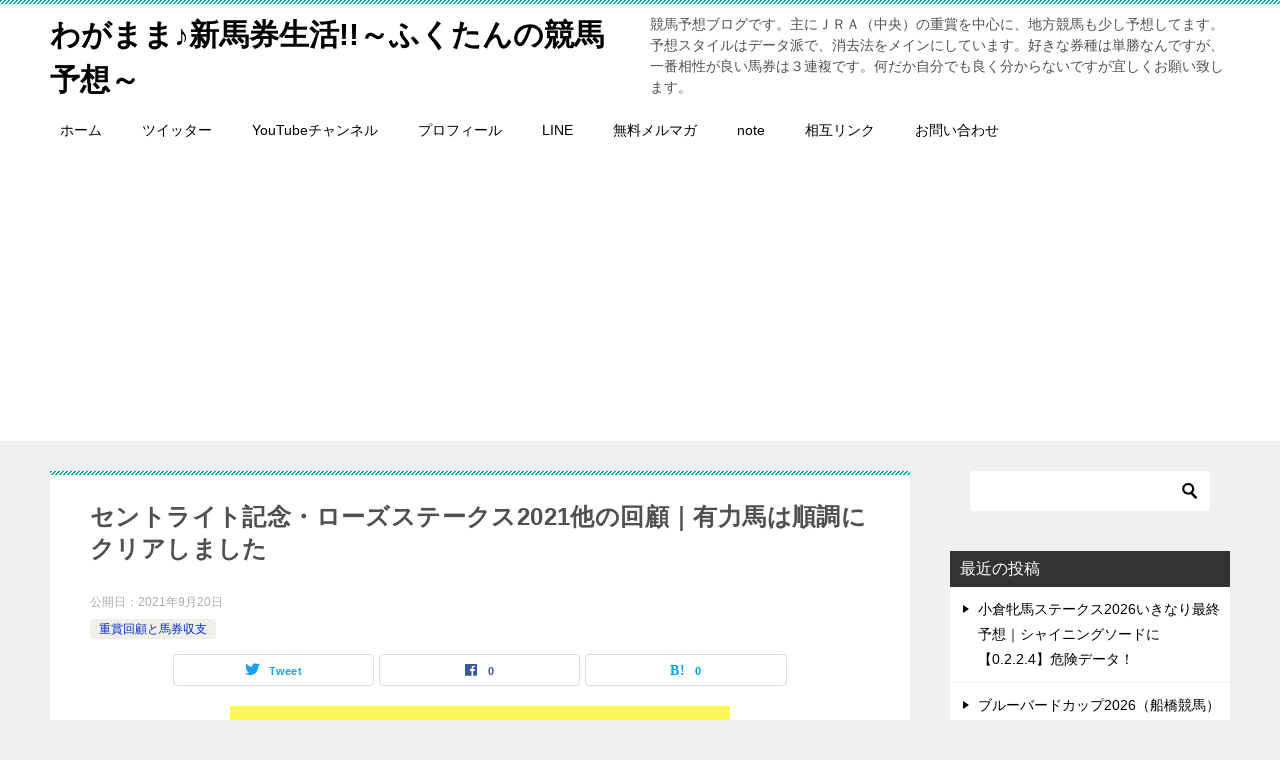

--- FILE ---
content_type: text/html; charset=UTF-8
request_url: https://wagamamasinbaken.com/stlite2021-result/
body_size: 31947
content:
<!doctype html>
<html lang="ja" class="col2 layout-footer-show">
<head>
	<meta charset="UTF-8">
	<meta name="viewport" content="width=device-width, initial-scale=1">
	<link rel="profile" href="http://gmpg.org/xfn/11">

	<title>セントライト記念・ローズステークス2021他の回顧｜有力馬は順調にクリアしました ｜ わがまま♪新馬券生活!!～ふくたんの競馬予想～</title>
<meta name='robots' content='max-image-preview:large' />
	<style>img:is([sizes="auto" i], [sizes^="auto," i]) { contain-intrinsic-size: 3000px 1500px }</style>
	    <script>
        var ajaxurl = 'https://wagamamasinbaken.com/wp-admin/admin-ajax.php';
        var sns_cnt = true;
            </script>
	<link rel="alternate" type="application/rss+xml" title="わがまま♪新馬券生活!!～ふくたんの競馬予想～ &raquo; フィード" href="https://wagamamasinbaken.com/feed/" />
<link rel="alternate" type="application/rss+xml" title="わがまま♪新馬券生活!!～ふくたんの競馬予想～ &raquo; コメントフィード" href="https://wagamamasinbaken.com/comments/feed/" />
<link rel="alternate" type="application/rss+xml" title="わがまま♪新馬券生活!!～ふくたんの競馬予想～ &raquo; セントライト記念・ローズステークス2021他の回顧｜有力馬は順調にクリアしました のコメントのフィード" href="https://wagamamasinbaken.com/stlite2021-result/feed/" />
		<!-- This site uses the Google Analytics by MonsterInsights plugin v9.11.1 - Using Analytics tracking - https://www.monsterinsights.com/ -->
							<script src="//www.googletagmanager.com/gtag/js?id=G-HP2KJCEB82"  data-cfasync="false" data-wpfc-render="false" type="text/javascript" async></script>
			<script data-cfasync="false" data-wpfc-render="false" type="text/javascript">
				var mi_version = '9.11.1';
				var mi_track_user = true;
				var mi_no_track_reason = '';
								var MonsterInsightsDefaultLocations = {"page_location":"https:\/\/wagamamasinbaken.com\/stlite2021-result\/"};
								if ( typeof MonsterInsightsPrivacyGuardFilter === 'function' ) {
					var MonsterInsightsLocations = (typeof MonsterInsightsExcludeQuery === 'object') ? MonsterInsightsPrivacyGuardFilter( MonsterInsightsExcludeQuery ) : MonsterInsightsPrivacyGuardFilter( MonsterInsightsDefaultLocations );
				} else {
					var MonsterInsightsLocations = (typeof MonsterInsightsExcludeQuery === 'object') ? MonsterInsightsExcludeQuery : MonsterInsightsDefaultLocations;
				}

								var disableStrs = [
										'ga-disable-G-HP2KJCEB82',
									];

				/* Function to detect opted out users */
				function __gtagTrackerIsOptedOut() {
					for (var index = 0; index < disableStrs.length; index++) {
						if (document.cookie.indexOf(disableStrs[index] + '=true') > -1) {
							return true;
						}
					}

					return false;
				}

				/* Disable tracking if the opt-out cookie exists. */
				if (__gtagTrackerIsOptedOut()) {
					for (var index = 0; index < disableStrs.length; index++) {
						window[disableStrs[index]] = true;
					}
				}

				/* Opt-out function */
				function __gtagTrackerOptout() {
					for (var index = 0; index < disableStrs.length; index++) {
						document.cookie = disableStrs[index] + '=true; expires=Thu, 31 Dec 2099 23:59:59 UTC; path=/';
						window[disableStrs[index]] = true;
					}
				}

				if ('undefined' === typeof gaOptout) {
					function gaOptout() {
						__gtagTrackerOptout();
					}
				}
								window.dataLayer = window.dataLayer || [];

				window.MonsterInsightsDualTracker = {
					helpers: {},
					trackers: {},
				};
				if (mi_track_user) {
					function __gtagDataLayer() {
						dataLayer.push(arguments);
					}

					function __gtagTracker(type, name, parameters) {
						if (!parameters) {
							parameters = {};
						}

						if (parameters.send_to) {
							__gtagDataLayer.apply(null, arguments);
							return;
						}

						if (type === 'event') {
														parameters.send_to = monsterinsights_frontend.v4_id;
							var hookName = name;
							if (typeof parameters['event_category'] !== 'undefined') {
								hookName = parameters['event_category'] + ':' + name;
							}

							if (typeof MonsterInsightsDualTracker.trackers[hookName] !== 'undefined') {
								MonsterInsightsDualTracker.trackers[hookName](parameters);
							} else {
								__gtagDataLayer('event', name, parameters);
							}
							
						} else {
							__gtagDataLayer.apply(null, arguments);
						}
					}

					__gtagTracker('js', new Date());
					__gtagTracker('set', {
						'developer_id.dZGIzZG': true,
											});
					if ( MonsterInsightsLocations.page_location ) {
						__gtagTracker('set', MonsterInsightsLocations);
					}
										__gtagTracker('config', 'G-HP2KJCEB82', {"forceSSL":"true","link_attribution":"true"} );
										window.gtag = __gtagTracker;										(function () {
						/* https://developers.google.com/analytics/devguides/collection/analyticsjs/ */
						/* ga and __gaTracker compatibility shim. */
						var noopfn = function () {
							return null;
						};
						var newtracker = function () {
							return new Tracker();
						};
						var Tracker = function () {
							return null;
						};
						var p = Tracker.prototype;
						p.get = noopfn;
						p.set = noopfn;
						p.send = function () {
							var args = Array.prototype.slice.call(arguments);
							args.unshift('send');
							__gaTracker.apply(null, args);
						};
						var __gaTracker = function () {
							var len = arguments.length;
							if (len === 0) {
								return;
							}
							var f = arguments[len - 1];
							if (typeof f !== 'object' || f === null || typeof f.hitCallback !== 'function') {
								if ('send' === arguments[0]) {
									var hitConverted, hitObject = false, action;
									if ('event' === arguments[1]) {
										if ('undefined' !== typeof arguments[3]) {
											hitObject = {
												'eventAction': arguments[3],
												'eventCategory': arguments[2],
												'eventLabel': arguments[4],
												'value': arguments[5] ? arguments[5] : 1,
											}
										}
									}
									if ('pageview' === arguments[1]) {
										if ('undefined' !== typeof arguments[2]) {
											hitObject = {
												'eventAction': 'page_view',
												'page_path': arguments[2],
											}
										}
									}
									if (typeof arguments[2] === 'object') {
										hitObject = arguments[2];
									}
									if (typeof arguments[5] === 'object') {
										Object.assign(hitObject, arguments[5]);
									}
									if ('undefined' !== typeof arguments[1].hitType) {
										hitObject = arguments[1];
										if ('pageview' === hitObject.hitType) {
											hitObject.eventAction = 'page_view';
										}
									}
									if (hitObject) {
										action = 'timing' === arguments[1].hitType ? 'timing_complete' : hitObject.eventAction;
										hitConverted = mapArgs(hitObject);
										__gtagTracker('event', action, hitConverted);
									}
								}
								return;
							}

							function mapArgs(args) {
								var arg, hit = {};
								var gaMap = {
									'eventCategory': 'event_category',
									'eventAction': 'event_action',
									'eventLabel': 'event_label',
									'eventValue': 'event_value',
									'nonInteraction': 'non_interaction',
									'timingCategory': 'event_category',
									'timingVar': 'name',
									'timingValue': 'value',
									'timingLabel': 'event_label',
									'page': 'page_path',
									'location': 'page_location',
									'title': 'page_title',
									'referrer' : 'page_referrer',
								};
								for (arg in args) {
																		if (!(!args.hasOwnProperty(arg) || !gaMap.hasOwnProperty(arg))) {
										hit[gaMap[arg]] = args[arg];
									} else {
										hit[arg] = args[arg];
									}
								}
								return hit;
							}

							try {
								f.hitCallback();
							} catch (ex) {
							}
						};
						__gaTracker.create = newtracker;
						__gaTracker.getByName = newtracker;
						__gaTracker.getAll = function () {
							return [];
						};
						__gaTracker.remove = noopfn;
						__gaTracker.loaded = true;
						window['__gaTracker'] = __gaTracker;
					})();
									} else {
										console.log("");
					(function () {
						function __gtagTracker() {
							return null;
						}

						window['__gtagTracker'] = __gtagTracker;
						window['gtag'] = __gtagTracker;
					})();
									}
			</script>
							<!-- / Google Analytics by MonsterInsights -->
		<script type="text/javascript">
/* <![CDATA[ */
window._wpemojiSettings = {"baseUrl":"https:\/\/s.w.org\/images\/core\/emoji\/16.0.1\/72x72\/","ext":".png","svgUrl":"https:\/\/s.w.org\/images\/core\/emoji\/16.0.1\/svg\/","svgExt":".svg","source":{"concatemoji":"https:\/\/wagamamasinbaken.com\/wp-includes\/js\/wp-emoji-release.min.js?ver=6.8.3"}};
/*! This file is auto-generated */
!function(s,n){var o,i,e;function c(e){try{var t={supportTests:e,timestamp:(new Date).valueOf()};sessionStorage.setItem(o,JSON.stringify(t))}catch(e){}}function p(e,t,n){e.clearRect(0,0,e.canvas.width,e.canvas.height),e.fillText(t,0,0);var t=new Uint32Array(e.getImageData(0,0,e.canvas.width,e.canvas.height).data),a=(e.clearRect(0,0,e.canvas.width,e.canvas.height),e.fillText(n,0,0),new Uint32Array(e.getImageData(0,0,e.canvas.width,e.canvas.height).data));return t.every(function(e,t){return e===a[t]})}function u(e,t){e.clearRect(0,0,e.canvas.width,e.canvas.height),e.fillText(t,0,0);for(var n=e.getImageData(16,16,1,1),a=0;a<n.data.length;a++)if(0!==n.data[a])return!1;return!0}function f(e,t,n,a){switch(t){case"flag":return n(e,"\ud83c\udff3\ufe0f\u200d\u26a7\ufe0f","\ud83c\udff3\ufe0f\u200b\u26a7\ufe0f")?!1:!n(e,"\ud83c\udde8\ud83c\uddf6","\ud83c\udde8\u200b\ud83c\uddf6")&&!n(e,"\ud83c\udff4\udb40\udc67\udb40\udc62\udb40\udc65\udb40\udc6e\udb40\udc67\udb40\udc7f","\ud83c\udff4\u200b\udb40\udc67\u200b\udb40\udc62\u200b\udb40\udc65\u200b\udb40\udc6e\u200b\udb40\udc67\u200b\udb40\udc7f");case"emoji":return!a(e,"\ud83e\udedf")}return!1}function g(e,t,n,a){var r="undefined"!=typeof WorkerGlobalScope&&self instanceof WorkerGlobalScope?new OffscreenCanvas(300,150):s.createElement("canvas"),o=r.getContext("2d",{willReadFrequently:!0}),i=(o.textBaseline="top",o.font="600 32px Arial",{});return e.forEach(function(e){i[e]=t(o,e,n,a)}),i}function t(e){var t=s.createElement("script");t.src=e,t.defer=!0,s.head.appendChild(t)}"undefined"!=typeof Promise&&(o="wpEmojiSettingsSupports",i=["flag","emoji"],n.supports={everything:!0,everythingExceptFlag:!0},e=new Promise(function(e){s.addEventListener("DOMContentLoaded",e,{once:!0})}),new Promise(function(t){var n=function(){try{var e=JSON.parse(sessionStorage.getItem(o));if("object"==typeof e&&"number"==typeof e.timestamp&&(new Date).valueOf()<e.timestamp+604800&&"object"==typeof e.supportTests)return e.supportTests}catch(e){}return null}();if(!n){if("undefined"!=typeof Worker&&"undefined"!=typeof OffscreenCanvas&&"undefined"!=typeof URL&&URL.createObjectURL&&"undefined"!=typeof Blob)try{var e="postMessage("+g.toString()+"("+[JSON.stringify(i),f.toString(),p.toString(),u.toString()].join(",")+"));",a=new Blob([e],{type:"text/javascript"}),r=new Worker(URL.createObjectURL(a),{name:"wpTestEmojiSupports"});return void(r.onmessage=function(e){c(n=e.data),r.terminate(),t(n)})}catch(e){}c(n=g(i,f,p,u))}t(n)}).then(function(e){for(var t in e)n.supports[t]=e[t],n.supports.everything=n.supports.everything&&n.supports[t],"flag"!==t&&(n.supports.everythingExceptFlag=n.supports.everythingExceptFlag&&n.supports[t]);n.supports.everythingExceptFlag=n.supports.everythingExceptFlag&&!n.supports.flag,n.DOMReady=!1,n.readyCallback=function(){n.DOMReady=!0}}).then(function(){return e}).then(function(){var e;n.supports.everything||(n.readyCallback(),(e=n.source||{}).concatemoji?t(e.concatemoji):e.wpemoji&&e.twemoji&&(t(e.twemoji),t(e.wpemoji)))}))}((window,document),window._wpemojiSettings);
/* ]]> */
</script>
<style id='wp-emoji-styles-inline-css' type='text/css'>

	img.wp-smiley, img.emoji {
		display: inline !important;
		border: none !important;
		box-shadow: none !important;
		height: 1em !important;
		width: 1em !important;
		margin: 0 0.07em !important;
		vertical-align: -0.1em !important;
		background: none !important;
		padding: 0 !important;
	}
</style>
<link rel='stylesheet' id='wp-block-library-css' href='https://wagamamasinbaken.com/wp-includes/css/dist/block-library/style.min.css?ver=6.8.3' type='text/css' media='all' />
<style id='classic-theme-styles-inline-css' type='text/css'>
/*! This file is auto-generated */
.wp-block-button__link{color:#fff;background-color:#32373c;border-radius:9999px;box-shadow:none;text-decoration:none;padding:calc(.667em + 2px) calc(1.333em + 2px);font-size:1.125em}.wp-block-file__button{background:#32373c;color:#fff;text-decoration:none}
</style>
<style id='global-styles-inline-css' type='text/css'>
:root{--wp--preset--aspect-ratio--square: 1;--wp--preset--aspect-ratio--4-3: 4/3;--wp--preset--aspect-ratio--3-4: 3/4;--wp--preset--aspect-ratio--3-2: 3/2;--wp--preset--aspect-ratio--2-3: 2/3;--wp--preset--aspect-ratio--16-9: 16/9;--wp--preset--aspect-ratio--9-16: 9/16;--wp--preset--color--black: #000000;--wp--preset--color--cyan-bluish-gray: #abb8c3;--wp--preset--color--white: #ffffff;--wp--preset--color--pale-pink: #f78da7;--wp--preset--color--vivid-red: #cf2e2e;--wp--preset--color--luminous-vivid-orange: #ff6900;--wp--preset--color--luminous-vivid-amber: #fcb900;--wp--preset--color--light-green-cyan: #7bdcb5;--wp--preset--color--vivid-green-cyan: #00d084;--wp--preset--color--pale-cyan-blue: #8ed1fc;--wp--preset--color--vivid-cyan-blue: #0693e3;--wp--preset--color--vivid-purple: #9b51e0;--wp--preset--gradient--vivid-cyan-blue-to-vivid-purple: linear-gradient(135deg,rgba(6,147,227,1) 0%,rgb(155,81,224) 100%);--wp--preset--gradient--light-green-cyan-to-vivid-green-cyan: linear-gradient(135deg,rgb(122,220,180) 0%,rgb(0,208,130) 100%);--wp--preset--gradient--luminous-vivid-amber-to-luminous-vivid-orange: linear-gradient(135deg,rgba(252,185,0,1) 0%,rgba(255,105,0,1) 100%);--wp--preset--gradient--luminous-vivid-orange-to-vivid-red: linear-gradient(135deg,rgba(255,105,0,1) 0%,rgb(207,46,46) 100%);--wp--preset--gradient--very-light-gray-to-cyan-bluish-gray: linear-gradient(135deg,rgb(238,238,238) 0%,rgb(169,184,195) 100%);--wp--preset--gradient--cool-to-warm-spectrum: linear-gradient(135deg,rgb(74,234,220) 0%,rgb(151,120,209) 20%,rgb(207,42,186) 40%,rgb(238,44,130) 60%,rgb(251,105,98) 80%,rgb(254,248,76) 100%);--wp--preset--gradient--blush-light-purple: linear-gradient(135deg,rgb(255,206,236) 0%,rgb(152,150,240) 100%);--wp--preset--gradient--blush-bordeaux: linear-gradient(135deg,rgb(254,205,165) 0%,rgb(254,45,45) 50%,rgb(107,0,62) 100%);--wp--preset--gradient--luminous-dusk: linear-gradient(135deg,rgb(255,203,112) 0%,rgb(199,81,192) 50%,rgb(65,88,208) 100%);--wp--preset--gradient--pale-ocean: linear-gradient(135deg,rgb(255,245,203) 0%,rgb(182,227,212) 50%,rgb(51,167,181) 100%);--wp--preset--gradient--electric-grass: linear-gradient(135deg,rgb(202,248,128) 0%,rgb(113,206,126) 100%);--wp--preset--gradient--midnight: linear-gradient(135deg,rgb(2,3,129) 0%,rgb(40,116,252) 100%);--wp--preset--font-size--small: 13px;--wp--preset--font-size--medium: 20px;--wp--preset--font-size--large: 36px;--wp--preset--font-size--x-large: 42px;--wp--preset--spacing--20: 0.44rem;--wp--preset--spacing--30: 0.67rem;--wp--preset--spacing--40: 1rem;--wp--preset--spacing--50: 1.5rem;--wp--preset--spacing--60: 2.25rem;--wp--preset--spacing--70: 3.38rem;--wp--preset--spacing--80: 5.06rem;--wp--preset--shadow--natural: 6px 6px 9px rgba(0, 0, 0, 0.2);--wp--preset--shadow--deep: 12px 12px 50px rgba(0, 0, 0, 0.4);--wp--preset--shadow--sharp: 6px 6px 0px rgba(0, 0, 0, 0.2);--wp--preset--shadow--outlined: 6px 6px 0px -3px rgba(255, 255, 255, 1), 6px 6px rgba(0, 0, 0, 1);--wp--preset--shadow--crisp: 6px 6px 0px rgba(0, 0, 0, 1);}:where(.is-layout-flex){gap: 0.5em;}:where(.is-layout-grid){gap: 0.5em;}body .is-layout-flex{display: flex;}.is-layout-flex{flex-wrap: wrap;align-items: center;}.is-layout-flex > :is(*, div){margin: 0;}body .is-layout-grid{display: grid;}.is-layout-grid > :is(*, div){margin: 0;}:where(.wp-block-columns.is-layout-flex){gap: 2em;}:where(.wp-block-columns.is-layout-grid){gap: 2em;}:where(.wp-block-post-template.is-layout-flex){gap: 1.25em;}:where(.wp-block-post-template.is-layout-grid){gap: 1.25em;}.has-black-color{color: var(--wp--preset--color--black) !important;}.has-cyan-bluish-gray-color{color: var(--wp--preset--color--cyan-bluish-gray) !important;}.has-white-color{color: var(--wp--preset--color--white) !important;}.has-pale-pink-color{color: var(--wp--preset--color--pale-pink) !important;}.has-vivid-red-color{color: var(--wp--preset--color--vivid-red) !important;}.has-luminous-vivid-orange-color{color: var(--wp--preset--color--luminous-vivid-orange) !important;}.has-luminous-vivid-amber-color{color: var(--wp--preset--color--luminous-vivid-amber) !important;}.has-light-green-cyan-color{color: var(--wp--preset--color--light-green-cyan) !important;}.has-vivid-green-cyan-color{color: var(--wp--preset--color--vivid-green-cyan) !important;}.has-pale-cyan-blue-color{color: var(--wp--preset--color--pale-cyan-blue) !important;}.has-vivid-cyan-blue-color{color: var(--wp--preset--color--vivid-cyan-blue) !important;}.has-vivid-purple-color{color: var(--wp--preset--color--vivid-purple) !important;}.has-black-background-color{background-color: var(--wp--preset--color--black) !important;}.has-cyan-bluish-gray-background-color{background-color: var(--wp--preset--color--cyan-bluish-gray) !important;}.has-white-background-color{background-color: var(--wp--preset--color--white) !important;}.has-pale-pink-background-color{background-color: var(--wp--preset--color--pale-pink) !important;}.has-vivid-red-background-color{background-color: var(--wp--preset--color--vivid-red) !important;}.has-luminous-vivid-orange-background-color{background-color: var(--wp--preset--color--luminous-vivid-orange) !important;}.has-luminous-vivid-amber-background-color{background-color: var(--wp--preset--color--luminous-vivid-amber) !important;}.has-light-green-cyan-background-color{background-color: var(--wp--preset--color--light-green-cyan) !important;}.has-vivid-green-cyan-background-color{background-color: var(--wp--preset--color--vivid-green-cyan) !important;}.has-pale-cyan-blue-background-color{background-color: var(--wp--preset--color--pale-cyan-blue) !important;}.has-vivid-cyan-blue-background-color{background-color: var(--wp--preset--color--vivid-cyan-blue) !important;}.has-vivid-purple-background-color{background-color: var(--wp--preset--color--vivid-purple) !important;}.has-black-border-color{border-color: var(--wp--preset--color--black) !important;}.has-cyan-bluish-gray-border-color{border-color: var(--wp--preset--color--cyan-bluish-gray) !important;}.has-white-border-color{border-color: var(--wp--preset--color--white) !important;}.has-pale-pink-border-color{border-color: var(--wp--preset--color--pale-pink) !important;}.has-vivid-red-border-color{border-color: var(--wp--preset--color--vivid-red) !important;}.has-luminous-vivid-orange-border-color{border-color: var(--wp--preset--color--luminous-vivid-orange) !important;}.has-luminous-vivid-amber-border-color{border-color: var(--wp--preset--color--luminous-vivid-amber) !important;}.has-light-green-cyan-border-color{border-color: var(--wp--preset--color--light-green-cyan) !important;}.has-vivid-green-cyan-border-color{border-color: var(--wp--preset--color--vivid-green-cyan) !important;}.has-pale-cyan-blue-border-color{border-color: var(--wp--preset--color--pale-cyan-blue) !important;}.has-vivid-cyan-blue-border-color{border-color: var(--wp--preset--color--vivid-cyan-blue) !important;}.has-vivid-purple-border-color{border-color: var(--wp--preset--color--vivid-purple) !important;}.has-vivid-cyan-blue-to-vivid-purple-gradient-background{background: var(--wp--preset--gradient--vivid-cyan-blue-to-vivid-purple) !important;}.has-light-green-cyan-to-vivid-green-cyan-gradient-background{background: var(--wp--preset--gradient--light-green-cyan-to-vivid-green-cyan) !important;}.has-luminous-vivid-amber-to-luminous-vivid-orange-gradient-background{background: var(--wp--preset--gradient--luminous-vivid-amber-to-luminous-vivid-orange) !important;}.has-luminous-vivid-orange-to-vivid-red-gradient-background{background: var(--wp--preset--gradient--luminous-vivid-orange-to-vivid-red) !important;}.has-very-light-gray-to-cyan-bluish-gray-gradient-background{background: var(--wp--preset--gradient--very-light-gray-to-cyan-bluish-gray) !important;}.has-cool-to-warm-spectrum-gradient-background{background: var(--wp--preset--gradient--cool-to-warm-spectrum) !important;}.has-blush-light-purple-gradient-background{background: var(--wp--preset--gradient--blush-light-purple) !important;}.has-blush-bordeaux-gradient-background{background: var(--wp--preset--gradient--blush-bordeaux) !important;}.has-luminous-dusk-gradient-background{background: var(--wp--preset--gradient--luminous-dusk) !important;}.has-pale-ocean-gradient-background{background: var(--wp--preset--gradient--pale-ocean) !important;}.has-electric-grass-gradient-background{background: var(--wp--preset--gradient--electric-grass) !important;}.has-midnight-gradient-background{background: var(--wp--preset--gradient--midnight) !important;}.has-small-font-size{font-size: var(--wp--preset--font-size--small) !important;}.has-medium-font-size{font-size: var(--wp--preset--font-size--medium) !important;}.has-large-font-size{font-size: var(--wp--preset--font-size--large) !important;}.has-x-large-font-size{font-size: var(--wp--preset--font-size--x-large) !important;}
:where(.wp-block-post-template.is-layout-flex){gap: 1.25em;}:where(.wp-block-post-template.is-layout-grid){gap: 1.25em;}
:where(.wp-block-columns.is-layout-flex){gap: 2em;}:where(.wp-block-columns.is-layout-grid){gap: 2em;}
:root :where(.wp-block-pullquote){font-size: 1.5em;line-height: 1.6;}
</style>
<link rel='stylesheet' id='contact-form-7-css' href='https://wagamamasinbaken.com/wp-content/plugins/contact-form-7/includes/css/styles.css?ver=6.1.4' type='text/css' media='all' />
<link rel='stylesheet' id='ez-toc-css' href='https://wagamamasinbaken.com/wp-content/plugins/easy-table-of-contents/assets/css/screen.min.css?ver=2.0.80' type='text/css' media='all' />
<style id='ez-toc-inline-css' type='text/css'>
div#ez-toc-container .ez-toc-title {font-size: 120%;}div#ez-toc-container .ez-toc-title {font-weight: 500;}div#ez-toc-container ul li , div#ez-toc-container ul li a {font-size: 95%;}div#ez-toc-container ul li , div#ez-toc-container ul li a {font-weight: 500;}div#ez-toc-container nav ul ul li {font-size: 90%;}.ez-toc-box-title {font-weight: bold; margin-bottom: 10px; text-align: center; text-transform: uppercase; letter-spacing: 1px; color: #666; padding-bottom: 5px;position:absolute;top:-4%;left:5%;background-color: inherit;transition: top 0.3s ease;}.ez-toc-box-title.toc-closed {top:-25%;}
.ez-toc-container-direction {direction: ltr;}.ez-toc-counter ul{counter-reset: item ;}.ez-toc-counter nav ul li a::before {content: counters(item, '.', decimal) '. ';display: inline-block;counter-increment: item;flex-grow: 0;flex-shrink: 0;margin-right: .2em; float: left; }.ez-toc-widget-direction {direction: ltr;}.ez-toc-widget-container ul{counter-reset: item ;}.ez-toc-widget-container nav ul li a::before {content: counters(item, '.', decimal) '. ';display: inline-block;counter-increment: item;flex-grow: 0;flex-shrink: 0;margin-right: .2em; float: left; }
</style>
<link rel='stylesheet' id='keni-style-css' href='https://wagamamasinbaken.com/wp-content/themes/keni80_wp_standard_all_202107211323/style.css?ver=6.8.3' type='text/css' media='all' />
<link rel='stylesheet' id='keni_base-css' href='https://wagamamasinbaken.com/wp-content/themes/keni80_wp_standard_all_202107211323/base.css?ver=6.8.3' type='text/css' media='all' />
<link rel='stylesheet' id='keni-advanced-css' href='https://wagamamasinbaken.com/wp-content/themes/keni80_wp_standard_all_202107211323/advanced.css?ver=6.8.3' type='text/css' media='all' />
<link rel='stylesheet' id='keni_base_default-css' href='https://wagamamasinbaken.com/wp-content/themes/keni80_wp_standard_all_202107211323/default-style.css?ver=6.8.3' type='text/css' media='all' />
<link rel="canonical" href="https://wagamamasinbaken.com/stlite2021-result/" />
<link rel="https://api.w.org/" href="https://wagamamasinbaken.com/wp-json/" /><link rel="alternate" title="JSON" type="application/json" href="https://wagamamasinbaken.com/wp-json/wp/v2/posts/587" /><link rel="EditURI" type="application/rsd+xml" title="RSD" href="https://wagamamasinbaken.com/xmlrpc.php?rsd" />
<link rel='shortlink' href='https://wagamamasinbaken.com/?p=587' />
<link rel="alternate" title="oEmbed (JSON)" type="application/json+oembed" href="https://wagamamasinbaken.com/wp-json/oembed/1.0/embed?url=https%3A%2F%2Fwagamamasinbaken.com%2Fstlite2021-result%2F" />
<link rel="alternate" title="oEmbed (XML)" type="text/xml+oembed" href="https://wagamamasinbaken.com/wp-json/oembed/1.0/embed?url=https%3A%2F%2Fwagamamasinbaken.com%2Fstlite2021-result%2F&#038;format=xml" />

<!-- Twitter Cards Meta - V 2.5.4 -->
<meta name="twitter:card" content="summary" />
<meta name="twitter:site" content="@oshima716" />
<meta name="twitter:creator" content="@oshima716" />
<meta name="twitter:url" content="https://wagamamasinbaken.com/stlite2021-result/" />
<meta name="twitter:title" content="セントライト記念・ローズステークス2021他の回顧｜有力馬は順調にクリアしました" />
<meta name="twitter:description" content="2021年9月19日（土）に中京競馬場で開催されたローズステークス、9月19日（日）に中山競馬場で開催されたセントライト記念他の結果と管理人の馬券回顧です。 人気ブログランキングへ（40位くらいです。応援して頂けると嬉し [&hellip;]" />
<meta name="twitter:image" content="https://wagamamakeiba.com/wp-content/uploads/2018/06/ca11058249b7248276543f9713f30306.gif" />
<!-- Twitter Cards Meta By WPDeveloper.net -->

<meta name="description" content="2021年9月19日（土）に中京競馬場で開催されたローズステークス、9月19日（日）に中山競馬場で開催されたセントライト記念他の結果と管理人の馬券回顧です。 人気ブログランキングへ（40位くらいです。応援して頂けると嬉し …">
        <!--OGP-->
		<meta property="og:type" content="article" />
<meta property="og:url" content="https://wagamamasinbaken.com/stlite2021-result/" />
        <meta property="og:title" content="セントライト記念・ローズステークス2021他の回顧｜有力馬は順調にクリアしました ｜ わがまま♪新馬券生活!!～ふくたんの競馬予想～"/>
        <meta property="og:description" content="2021年9月19日（土）に中京競馬場で開催されたローズステークス、9月19日（日）に中山競馬場で開催されたセントライト記念他の結果と管理人の馬券回顧です。 人気ブログランキングへ（40位くらいです。応援して頂けると嬉し …">
        <meta property="og:site_name" content="わがまま♪新馬券生活!!～ふくたんの競馬予想～">
        <meta property="og:image" content="https://wagamamasinbaken.com/wp-content/uploads/2021/08/回顧キャッチ.jpg">
		            <meta property="og:image:type" content="image/jpeg">
			            <meta property="og:image:width" content="500">
            <meta property="og:image:height" content="500">
			        <meta property="og:locale" content="ja_JP">
		        <!--OGP-->
		<style type="text/css">.recentcomments a{display:inline !important;padding:0 !important;margin:0 !important;}</style><link rel="amphtml" href="https://wagamamasinbaken.com/stlite2021-result/?amp=1"><link rel="icon" href="https://wagamamasinbaken.com/wp-content/uploads/2025/12/cropped-atnEfLRq_400x400-32x32.jpg" sizes="32x32" />
<link rel="icon" href="https://wagamamasinbaken.com/wp-content/uploads/2025/12/cropped-atnEfLRq_400x400-192x192.jpg" sizes="192x192" />
<link rel="apple-touch-icon" href="https://wagamamasinbaken.com/wp-content/uploads/2025/12/cropped-atnEfLRq_400x400-180x180.jpg" />
<meta name="msapplication-TileImage" content="https://wagamamasinbaken.com/wp-content/uploads/2025/12/cropped-atnEfLRq_400x400-270x270.jpg" />

	<script async src="https://pagead2.googlesyndication.com/pagead/js/adsbygoogle.js?client=ca-pub-3698119326809837"
     crossorigin="anonymous"></script>
	
	</head>

<body class="wp-singular post-template-default single single-post postid-587 single-format-standard wp-theme-keni80_wp_standard_all_202107211323"><!--ページの属性-->

<div id="top" class="keni-container">

<!--▼▼ ヘッダー ▼▼-->
<div class="keni-header_wrap">
	<div class="keni-header_outer">
		
		<header class="keni-header keni-header_col1">
			<div class="keni-header_inner">

							<p class="site-title"><a href="https://wagamamasinbaken.com/" rel="home">わがまま♪新馬券生活!!～ふくたんの競馬予想～</a></p>
			
			<div class="keni-header_cont">
			<p class="site-description">競馬予想ブログです。主にＪＲＡ（中央）の重賞を中心に、地方競馬も少し予想してます。予想スタイルはデータ派で、消去法をメインにしています。好きな券種は単勝なんですが、一番相性が良い馬券は３連複です。何だか自分でも良く分からないですが宜しくお願い致します。</p>			</div>

			</div><!--keni-header_inner-->
		</header><!--keni-header-->	</div><!--keni-header_outer-->
</div><!--keni-header_wrap-->
<!--▲▲ ヘッダー ▲▲-->

<div id="click-space"></div>

<!--▼▼ グローバルナビ ▼▼-->
<div class="keni-gnav_wrap">
	<div class="keni-gnav_outer">
		<nav class="keni-gnav">
			<div class="keni-gnav_inner">

				<ul id="menu" class="keni-gnav_cont">
				<li id="menu-item-13" class="menu-item menu-item-type-custom menu-item-object-custom menu-item-home menu-item-13"><a href="https://wagamamasinbaken.com/">ホーム</a></li>
<li id="menu-item-14" class="menu-item menu-item-type-custom menu-item-object-custom menu-item-14"><a target="_blank" href="https://twitter.com/oshima716">ツイッター</a></li>
<li id="menu-item-15" class="menu-item menu-item-type-custom menu-item-object-custom menu-item-15"><a target="_blank" href="https://www.youtube.com/channel/UCiW--UoE0sODZmmMMfCn9Yw">YouTubeチャンネル</a></li>
<li id="menu-item-18" class="menu-item menu-item-type-post_type menu-item-object-page menu-item-18"><a href="https://wagamamasinbaken.com/profile/">プロフィール</a></li>
<li id="menu-item-20" class="menu-item menu-item-type-custom menu-item-object-custom menu-item-20"><a target="_blank" href="https://line.me/R/ti/p/%40402qiouw">LINE</a></li>
<li id="menu-item-21" class="menu-item menu-item-type-custom menu-item-object-custom menu-item-21"><a target="_blank" href="https://1lejend.com/stepmail/kd.php?no=aidwdXz">無料メルマガ</a></li>
<li id="menu-item-371" class="menu-item menu-item-type-custom menu-item-object-custom menu-item-371"><a target="_blank" href="https://note.com/fukutankeiba">note</a></li>
<li id="menu-item-48" class="menu-item menu-item-type-post_type menu-item-object-page menu-item-48"><a href="https://wagamamasinbaken.com/link/">相互リンク</a></li>
<li id="menu-item-26" class="menu-item menu-item-type-post_type menu-item-object-page menu-item-26"><a href="https://wagamamasinbaken.com/contact/">お問い合わせ</a></li>
				<li class="menu-search"><div class="search-box">
	<form role="search" method="get" id="keni_search" class="searchform" action="https://wagamamasinbaken.com/">
		<input type="text" value="" name="s" aria-label="検索"><button class="btn-search"><img src="https://wagamamasinbaken.com/wp-content/themes/keni80_wp_standard_all_202107211323/images/icon/search_black.svg" width="18" height="18" alt="検索"></button>
	</form>
</div></li>
				</ul>
			</div>
			<div class="keni-gnav_btn_wrap">
				<div class="keni-gnav_btn"><span class="keni-gnav_btn_icon-open"></span></div>
			</div>
		</nav>
	</div>
</div>



<div class="keni-main_wrap">
	<div class="keni-main_outer">

		<!--▼▼ メインコンテンツ ▼▼-->
		<main id="main" class="keni-main">
			<div class="keni-main_inner">

				<aside class="free-area free-area_before-title">
									</aside><!-- #secondary -->

		<article class="post-587 post type-post status-publish format-standard has-post-thumbnail category-graderace-result tag-49 tag-36 tag-47 tag-45 tag-35 tag-44 tag-50 keni-section" itemscope itemtype="http://schema.org/Article">
<meta itemscope itemprop="mainEntityOfPage"  itemType="https://schema.org/WebPage" itemid="https://wagamamasinbaken.com/stlite2021-result/" />

<div class="keni-section_wrap article_wrap">
	<div class="keni-section">

		<header class="article-header">
			<h1 class="entry_title" itemprop="headline">セントライト記念・ローズステークス2021他の回顧｜有力馬は順調にクリアしました</h1>
			<div class="entry_status">
		<ul class="entry_date">
				<li class="entry_date_item">公開日：<time itemprop="datePublished" datetime="2021-09-20T20:14:41+09:00" content="2021-09-20T20:14:41+09:00">2021年9月20日</time></li>	</ul>
		<ul class="entry_category">
		<li class="entry_category_item graderace-result" style="background-color: #f0efe9;"><a href="https://wagamamasinbaken.com/category/graderace-result/" style="color: #0329ce;">重賞回顧と馬券収支</a></li>	</ul>
</div>						<aside class="sns-btn_wrap">
	        <div class="sns-btn_tw" data-url="https://wagamamasinbaken.com/stlite2021-result/" data-title="%E3%82%BB%E3%83%B3%E3%83%88%E3%83%A9%E3%82%A4%E3%83%88%E8%A8%98%E5%BF%B5%E3%83%BB%E3%83%AD%E3%83%BC%E3%82%BA%E3%82%B9%E3%83%86%E3%83%BC%E3%82%AF%E3%82%B92021%E4%BB%96%E3%81%AE%E5%9B%9E%E9%A1%A7%EF%BD%9C%E6%9C%89%E5%8A%9B%E9%A6%AC%E3%81%AF%E9%A0%86%E8%AA%BF%E3%81%AB%E3%82%AF%E3%83%AA%E3%82%A2%E3%81%97%E3%81%BE%E3%81%97%E3%81%9F+%EF%BD%9C+%E3%82%8F%E3%81%8C%E3%81%BE%E3%81%BE%E2%99%AA%E6%96%B0%E9%A6%AC%E5%88%B8%E7%94%9F%E6%B4%BB%21%21%EF%BD%9E%E3%81%B5%E3%81%8F%E3%81%9F%E3%82%93%E3%81%AE%E7%AB%B6%E9%A6%AC%E4%BA%88%E6%83%B3%EF%BD%9E"></div>
        <div class="sns-btn_fb" data-url="https://wagamamasinbaken.com/stlite2021-result/" data-title="%E3%82%BB%E3%83%B3%E3%83%88%E3%83%A9%E3%82%A4%E3%83%88%E8%A8%98%E5%BF%B5%E3%83%BB%E3%83%AD%E3%83%BC%E3%82%BA%E3%82%B9%E3%83%86%E3%83%BC%E3%82%AF%E3%82%B92021%E4%BB%96%E3%81%AE%E5%9B%9E%E9%A1%A7%EF%BD%9C%E6%9C%89%E5%8A%9B%E9%A6%AC%E3%81%AF%E9%A0%86%E8%AA%BF%E3%81%AB%E3%82%AF%E3%83%AA%E3%82%A2%E3%81%97%E3%81%BE%E3%81%97%E3%81%9F+%EF%BD%9C+%E3%82%8F%E3%81%8C%E3%81%BE%E3%81%BE%E2%99%AA%E6%96%B0%E9%A6%AC%E5%88%B8%E7%94%9F%E6%B4%BB%21%21%EF%BD%9E%E3%81%B5%E3%81%8F%E3%81%9F%E3%82%93%E3%81%AE%E7%AB%B6%E9%A6%AC%E4%BA%88%E6%83%B3%EF%BD%9E"></div>
        <div class="sns-btn_hatena" data-url="https://wagamamasinbaken.com/stlite2021-result/" data-title="%E3%82%BB%E3%83%B3%E3%83%88%E3%83%A9%E3%82%A4%E3%83%88%E8%A8%98%E5%BF%B5%E3%83%BB%E3%83%AD%E3%83%BC%E3%82%BA%E3%82%B9%E3%83%86%E3%83%BC%E3%82%AF%E3%82%B92021%E4%BB%96%E3%81%AE%E5%9B%9E%E9%A1%A7%EF%BD%9C%E6%9C%89%E5%8A%9B%E9%A6%AC%E3%81%AF%E9%A0%86%E8%AA%BF%E3%81%AB%E3%82%AF%E3%83%AA%E3%82%A2%E3%81%97%E3%81%BE%E3%81%97%E3%81%9F+%EF%BD%9C+%E3%82%8F%E3%81%8C%E3%81%BE%E3%81%BE%E2%99%AA%E6%96%B0%E9%A6%AC%E5%88%B8%E7%94%9F%E6%B4%BB%21%21%EF%BD%9E%E3%81%B5%E3%81%8F%E3%81%9F%E3%82%93%E3%81%AE%E7%AB%B6%E9%A6%AC%E4%BA%88%E6%83%B3%EF%BD%9E"></div>
		</aside>					</header><!-- .article-header -->

		<div class="article-body" itemprop="articleBody">
			
			<div class="article-visual" itemprop="image" itemscope itemtype="https://schema.org/ImageObject">
				<img src="https://wagamamasinbaken.com/wp-content/uploads/2021/08/回顧キャッチ.jpg" alt="セントライト記念・ローズステークス2021他の回顧｜有力馬は順調にクリアしました" loading="lazy"
                     width="500"
                     height="500">
				<meta itemprop="url" content="https://wagamamasinbaken.com/wp-content/uploads/2021/08/回顧キャッチ.jpg">
				<meta itemprop="width" content="500">
				<meta itemprop="height" content="500">
			</div>
			
			<p>2021年9月19日（土）に中京競馬場で開催されたローズステークス、9月19日（日）に中山競馬場で開催されたセントライト記念他の結果と管理人の馬券回顧です。</p>
<p><a href="https://blog.with2.net/link/?id=2071037"><span style="color: #0000ff;"><span style="font-size: x-large;">人気ブログランキングへ</span></span></a>（40位くらいです。応援して頂けると嬉しいです）</p>
<p>＜ＰＲ＞<span style="background-color: #ffff00;"><span style="color: #ff0000;"><span style="border-bottom: solid 9px #FFCC99;"><span style="font-size: 125%;">あなたが絶対負ける法則に該当している可能性</span></span></span></span></p>
<p><a href="https://miraito.collabo-n.com/lp/stands/?um=5qfr5316" target="_blank" rel="nofollow noopener noreferrer"><img fetchpriority="high" decoding="async" src="https://wagamamakeiba.com/wp-content/uploads/2018/06/ca11058249b7248276543f9713f30306.gif" alt="ヒットメイク単勝" width="606" height="212" class="alignnone size-full wp-image-10629" /></a></p>
<p>競馬には必勝の法則なんて存在しません。約500万人ともいわれる競馬ファン永遠の課題であるのはご存知の通りです。しかし、<span style="background-color: #ffff00;"><span style="color: #ff0000;"><span style="border-bottom: solid 9px #FFCC99;"><span style="font-size: 125%;">絶対に負ける法則は</span></span></span></span>たくさんあります。あなたが該当している可能性もあります。</p>
<p><span style="font-size: x-large;"><a style="color: #3366ff;" href="https://miraito.collabo-n.com/lp/stands/?um=5qfr5316" target="_blank" rel="nofollow noopener noreferrer">うまとみらいと</a></span>に登録して、全ての記事を読めば分かります。<span style="background-color: #ffff00;"><span style="color: #ff0000;"><span style="border-bottom: solid 9px #FFCC99;"><span style="font-size: 125%;">みるだけじゃなくて読む</span></span></span></span>ことが必要になります。登録は無料です。その労力を惜しんでるような人は<span style="background-color: #ffff00;"><span style="color: #ff0000;"><span style="border-bottom: solid 9px #FFCC99;"><span style="font-size: 125%;">絶対競馬には勝てない</span></span></span></span>でしょう。本気の人だけ登録してください。</p>
<p>→　<span style="font-size: x-large;"><a style="color: #3366ff;" href="https://miraito.collabo-n.com/lp/stands/?um=5qfr5316" target="_blank" rel="nofollow noopener noreferrer">【競馬に本気な人へ！うまとみらいと】</a></span></p>
<div id="ez-toc-container" class="ez-toc-v2_0_80 counter-hierarchy ez-toc-counter ez-toc-grey ez-toc-container-direction">
<div class="ez-toc-title-container">
<p class="ez-toc-title" style="cursor:inherit">Table of Contents</p>
<span class="ez-toc-title-toggle"><a href="#" class="ez-toc-pull-right ez-toc-btn ez-toc-btn-xs ez-toc-btn-default ez-toc-toggle" aria-label="Toggle Table of Content"><span class="ez-toc-js-icon-con"><span class=""><span class="eztoc-hide" style="display:none;">Toggle</span><span class="ez-toc-icon-toggle-span"><svg style="fill: #999;color:#999" xmlns="http://www.w3.org/2000/svg" class="list-377408" width="20px" height="20px" viewBox="0 0 24 24" fill="none"><path d="M6 6H4v2h2V6zm14 0H8v2h12V6zM4 11h2v2H4v-2zm16 0H8v2h12v-2zM4 16h2v2H4v-2zm16 0H8v2h12v-2z" fill="currentColor"></path></svg><svg style="fill: #999;color:#999" class="arrow-unsorted-368013" xmlns="http://www.w3.org/2000/svg" width="10px" height="10px" viewBox="0 0 24 24" version="1.2" baseProfile="tiny"><path d="M18.2 9.3l-6.2-6.3-6.2 6.3c-.2.2-.3.4-.3.7s.1.5.3.7c.2.2.4.3.7.3h11c.3 0 .5-.1.7-.3.2-.2.3-.5.3-.7s-.1-.5-.3-.7zM5.8 14.7l6.2 6.3 6.2-6.3c.2-.2.3-.5.3-.7s-.1-.5-.3-.7c-.2-.2-.4-.3-.7-.3h-11c-.3 0-.5.1-.7.3-.2.2-.3.5-.3.7s.1.5.3.7z"/></svg></span></span></span></a></span></div>
<nav><ul class='ez-toc-list ez-toc-list-level-1 ' ><li class='ez-toc-page-1 ez-toc-heading-level-2'><a class="ez-toc-link ez-toc-heading-1" href="#%E3%80%90%E5%85%88%E9%80%B1%E3%81%AE%E7%B5%90%E6%9E%9C%E3%80%91" >【先週の結果】</a><ul class='ez-toc-list-level-3' ><li class='ez-toc-heading-level-3'><a class="ez-toc-link ez-toc-heading-2" href="#%E3%80%90%E5%85%88%E9%80%B1%E3%81%AE%E9%87%8D%E8%B3%9E%E4%BA%88%E6%83%B3%E6%88%90%E7%B8%BE%E3%80%91" >【先週の重賞予想成績】</a></li><li class='ez-toc-page-1 ez-toc-heading-level-3'><a class="ez-toc-link ez-toc-heading-3" href="#%E3%80%90%E5%85%88%E9%80%B1%E3%81%AE%E5%9C%B0%E6%96%B9%E4%BA%88%E6%83%B3%E6%88%90%E7%B8%BE%E3%80%91" >【先週の地方予想成績】</a></li><li class='ez-toc-page-1 ez-toc-heading-level-3'><a class="ez-toc-link ez-toc-heading-4" href="#%E3%80%90%E5%85%88%E9%80%B1%E3%81%AE%E6%B5%B7%E5%A4%96%E4%BA%88%E6%83%B3%E6%88%90%E7%B8%BE%E3%80%91" >【先週の海外予想成績】</a></li></ul></li><li class='ez-toc-page-1 ez-toc-heading-level-2'><a class="ez-toc-link ez-toc-heading-5" href="#%E3%80%90%E5%85%88%E9%80%B1%E3%81%AE%E9%A6%AC%E5%88%B8%E6%88%90%E7%B8%BE%E3%80%91" >【先週の馬券成績】</a><ul class='ez-toc-list-level-3' ><li class='ez-toc-heading-level-3'><a class="ez-toc-link ez-toc-heading-6" href="#%E3%80%90%E5%85%88%E9%80%B1%E3%81%AE%E9%87%8D%E8%B3%9E%E3%81%AE%E9%A6%AC%E5%88%B8%E6%88%90%E7%B8%BE%E3%80%91" >【先週の重賞の馬券成績】</a></li><li class='ez-toc-page-1 ez-toc-heading-level-3'><a class="ez-toc-link ez-toc-heading-7" href="#%E3%80%90%E5%85%88%E9%80%B1%E3%81%AE%E5%9C%B0%E6%96%B9%E7%AB%B6%E9%A6%AC%E3%81%AE%E9%A6%AC%E5%88%B8%E6%88%90%E7%B8%BE%E3%80%91" >【先週の地方競馬の馬券成績】</a></li><li class='ez-toc-page-1 ez-toc-heading-level-3'><a class="ez-toc-link ez-toc-heading-8" href="#%E3%80%90%E5%85%88%E9%80%B1%E3%81%AE%E6%B5%B7%E5%A4%96%E7%AB%B6%E9%A6%AC%E3%81%AE%E9%A6%AC%E5%88%B8%E6%88%90%E7%B8%BE%E3%80%91" >【先週の海外競馬の馬券成績】</a></li></ul></li><li class='ez-toc-page-1 ez-toc-heading-level-2'><a class="ez-toc-link ez-toc-heading-9" href="#%E3%80%902021%E5%B9%B4%E9%A6%AC%E5%88%B8%E6%88%90%E7%B8%BE%E3%80%91" >【2021年馬券成績】</a><ul class='ez-toc-list-level-3' ><li class='ez-toc-heading-level-3'><a class="ez-toc-link ez-toc-heading-10" href="#%E3%80%90%E9%87%8D%E8%B3%9E%E9%A6%AC%E5%88%B8%E6%88%90%E7%B8%BE%E3%80%91" >【重賞馬券成績】</a></li><li class='ez-toc-page-1 ez-toc-heading-level-3'><a class="ez-toc-link ez-toc-heading-11" href="#%E3%80%90%E5%9C%B0%E6%96%B9%E7%AB%B6%E9%A6%AC%E3%81%AE%E9%A6%AC%E5%88%B8%E6%88%90%E7%B8%BE%E3%80%91" >【地方競馬の馬券成績】</a></li><li class='ez-toc-page-1 ez-toc-heading-level-3'><a class="ez-toc-link ez-toc-heading-12" href="#%E3%80%90%E6%B5%B7%E5%A4%96%E7%AB%B6%E9%A6%AC%E3%81%AE%E9%A6%AC%E5%88%B8%E6%88%90%E7%B8%BE%E3%80%91" >【海外競馬の馬券成績】</a></li></ul></li><li class='ez-toc-page-1 ez-toc-heading-level-2'><a class="ez-toc-link ez-toc-heading-13" href="#%E3%80%90%E9%87%8D%E8%B3%9E%E9%A6%AC%E5%88%B8%E3%81%AB%E3%81%A4%E3%81%84%E3%81%A6%E3%81%AE%E5%9B%9E%E9%A1%A7%E3%81%A8%E5%8F%8D%E7%9C%81%E3%80%91" >【重賞馬券についての回顧と反省】</a><ul class='ez-toc-list-level-3' ><li class='ez-toc-heading-level-3'><a class="ez-toc-link ez-toc-heading-14" href="#%E3%83%AD%E3%83%BC%E3%82%BA%E3%82%B9%E3%83%86%E3%83%BC%E3%82%AF%E3%82%B9%E3%81%AE%E9%A6%AC%E5%88%B8%E5%9B%9E%E9%A1%A7%E3%81%A8%E5%8F%8D%E7%9C%81" >ローズステークスの馬券回顧と反省</a></li><li class='ez-toc-page-1 ez-toc-heading-level-3'><a class="ez-toc-link ez-toc-heading-15" href="#%E3%82%BB%E3%83%B3%E3%83%88%E3%83%A9%E3%82%A4%E3%83%88%E8%A8%98%E5%BF%B5%E3%81%AE%E9%A6%AC%E5%88%B8%E5%9B%9E%E9%A1%A7%E3%81%A8%E5%8F%8D%E7%9C%81" >セントライト記念の馬券回顧と反省</a></li></ul></li><li class='ez-toc-page-1 ez-toc-heading-level-2'><a class="ez-toc-link ez-toc-heading-16" href="#%E3%80%90%E7%84%A1%E6%96%99%E3%83%A1%E3%83%AB%E3%83%9E%E3%82%AC%E9%85%8D%E4%BF%A1%E5%AE%9F%E7%B8%BE%E3%80%91" >【無料メルマガ配信実績】</a><ul class='ez-toc-list-level-3' ><li class='ez-toc-heading-level-3'><a class="ez-toc-link ez-toc-heading-17" href="#%E3%80%90%E5%B9%B3%E5%A0%B4%E4%BA%88%E6%83%B3%E3%81%AE%E6%88%90%E7%B8%BE%E3%80%91" >【平場予想の成績】</a></li><li class='ez-toc-page-1 ez-toc-heading-level-3'><a class="ez-toc-link ez-toc-heading-18" href="#%E3%80%90%E7%89%B9%E6%B3%A8%E7%A9%B4%E9%A6%AC%E6%88%90%E7%B8%BE%E3%80%91" >【特注穴馬成績】</a></li></ul></li><li class='ez-toc-page-1 ez-toc-heading-level-2'><a class="ez-toc-link ez-toc-heading-19" href="#%E3%80%90%E7%84%A1%E6%96%99%E5%85%AC%E5%BC%8F%E3%83%A9%E3%82%A4%E3%83%B3%E3%81%AE%E9%85%8D%E4%BF%A1%E5%AE%9F%E7%B8%BE%E3%80%91" >【無料公式ラインの配信実績】</a><ul class='ez-toc-list-level-3' ><li class='ez-toc-heading-level-3'><a class="ez-toc-link ez-toc-heading-20" href="#%E3%80%90%E7%89%B9%E6%B3%A8%E8%BB%B8%E9%A6%AC%E6%88%90%E7%B8%BE%E3%80%91" >【特注軸馬成績】</a></li><li class='ez-toc-page-1 ez-toc-heading-level-3'><a class="ez-toc-link ez-toc-heading-21" href="#%E3%80%90%E9%A6%AC%E5%A0%B4%E8%AA%AD%E3%81%BF%E4%BA%88%E6%83%B3%E6%88%90%E7%B8%BE%E3%80%91" >【馬場読み予想成績】</a></li></ul></li></ul></nav></div>
<h2><span class="ez-toc-section" id="%E3%80%90%E5%85%88%E9%80%B1%E3%81%AE%E7%B5%90%E6%9E%9C%E3%80%91"></span>【先週の結果】<span class="ez-toc-section-end"></span></h2>
<h3><span class="ez-toc-section" id="%E3%80%90%E5%85%88%E9%80%B1%E3%81%AE%E9%87%8D%E8%B3%9E%E4%BA%88%E6%83%B3%E6%88%90%E7%B8%BE%E3%80%91"></span>【先週の重賞予想成績】<span class="ez-toc-section-end"></span></h3>
<p>・ローズS　【－－▲】【－－1】着候補<br />
・セントライト記念　【－▲注】【－13】着候補</p>
<h3><span class="ez-toc-section" id="%E3%80%90%E5%85%88%E9%80%B1%E3%81%AE%E5%9C%B0%E6%96%B9%E4%BA%88%E6%83%B3%E6%88%90%E7%B8%BE%E3%80%91"></span>【先週の地方予想成績】<span class="ez-toc-section-end"></span></h3>
<h3><span class="ez-toc-section" id="%E3%80%90%E5%85%88%E9%80%B1%E3%81%AE%E6%B5%B7%E5%A4%96%E4%BA%88%E6%83%B3%E6%88%90%E7%B8%BE%E3%80%91"></span>【先週の海外予想成績】<span class="ez-toc-section-end"></span></h3>
<h2><span class="ez-toc-section" id="%E3%80%90%E5%85%88%E9%80%B1%E3%81%AE%E9%A6%AC%E5%88%B8%E6%88%90%E7%B8%BE%E3%80%91"></span>【先週の馬券成績】<span class="ez-toc-section-end"></span></h2>
<h3><span class="ez-toc-section" id="%E3%80%90%E5%85%88%E9%80%B1%E3%81%AE%E9%87%8D%E8%B3%9E%E3%81%AE%E9%A6%AC%E5%88%B8%E6%88%90%E7%B8%BE%E3%80%91"></span>【先週の重賞の馬券成績】<span class="ez-toc-section-end"></span></h3>
<p>・参加レース2⇒的中レース数0<br />
・本命馬の成績【0.0.0.2】<br />
・投票　5400円⇒回収　0円<br />
・収支　－5400円</p>
<h3><span class="ez-toc-section" id="%E3%80%90%E5%85%88%E9%80%B1%E3%81%AE%E5%9C%B0%E6%96%B9%E7%AB%B6%E9%A6%AC%E3%81%AE%E9%A6%AC%E5%88%B8%E6%88%90%E7%B8%BE%E3%80%91"></span>【先週の地方競馬の馬券成績】<span class="ez-toc-section-end"></span></h3>
<p>・参加レース0⇒的中レース数0<br />
・本命馬の成績【0.0.0.0】<br />
・投票　0円⇒回収　0円<br />
・収支　0円</p>
<h3><span class="ez-toc-section" id="%E3%80%90%E5%85%88%E9%80%B1%E3%81%AE%E6%B5%B7%E5%A4%96%E7%AB%B6%E9%A6%AC%E3%81%AE%E9%A6%AC%E5%88%B8%E6%88%90%E7%B8%BE%E3%80%91"></span>【先週の海外競馬の馬券成績】<span class="ez-toc-section-end"></span></h3>
<p>・参加レース0⇒的中レース数0<br />
・本命馬の成績【0.0.0.0】<br />
・投票　0円⇒回収　0円<br />
・収支　0円</p>
<h2><span class="ez-toc-section" id="%E3%80%902021%E5%B9%B4%E9%A6%AC%E5%88%B8%E6%88%90%E7%B8%BE%E3%80%91"></span>【2021年馬券成績】<span class="ez-toc-section-end"></span></h2>
<h3><span class="ez-toc-section" id="%E3%80%90%E9%87%8D%E8%B3%9E%E9%A6%AC%E5%88%B8%E6%88%90%E7%B8%BE%E3%80%91"></span>【重賞馬券成績】<span class="ez-toc-section-end"></span></h3>
<p>・参加レース91⇒的中レース数27<br />
・本命馬の成績【19.12.7.53】<br />
・投票　163600円⇒回収　108590円<br />
・収支　－55010円</p>
<p><a href="https://wagamamasinbaken.com/wp-content/uploads/2021/09/2021年9月12日までの収支-1024x400.jpg" target="_blank" rel="noopener noreferrer"><span style="color: #0000ff;">2021年9月12日までの収支</span></a></p>
<p><a href="https://wagamamasinbaken.com/wp-content/uploads/2021/09/2021年9月12日までの収支-1024x400.jpg" target="_blank" rel="noopener"><img decoding="async" width="1024" height="400" src="https://wagamamasinbaken.com/wp-content/uploads/2021/09/2021年9月12日までの収支-1024x400.jpg" alt="" class="wp-image-582" srcset="https://wagamamasinbaken.com/wp-content/uploads/2021/09/2021年9月12日までの収支-1024x400.jpg 1024w, https://wagamamasinbaken.com/wp-content/uploads/2021/09/2021年9月12日までの収支-300x117.jpg 300w, https://wagamamasinbaken.com/wp-content/uploads/2021/09/2021年9月12日までの収支-768x300.jpg 768w, https://wagamamasinbaken.com/wp-content/uploads/2021/09/2021年9月12日までの収支.jpg 1131w" sizes="(max-width: 1024px) 100vw, 1024px" /></a></p>
<h3><span class="ez-toc-section" id="%E3%80%90%E5%9C%B0%E6%96%B9%E7%AB%B6%E9%A6%AC%E3%81%AE%E9%A6%AC%E5%88%B8%E6%88%90%E7%B8%BE%E3%80%91"></span>【地方競馬の馬券成績】<span class="ez-toc-section-end"></span></h3>
<p>・参加レース22⇒的中レース数11<br />
・本命馬の成績【4.7.3.8】<br />
・投票　22000円⇒回収　16770円<br />
・収支　－5230円</p>
<h3><span class="ez-toc-section" id="%E3%80%90%E6%B5%B7%E5%A4%96%E7%AB%B6%E9%A6%AC%E3%81%AE%E9%A6%AC%E5%88%B8%E6%88%90%E7%B8%BE%E3%80%91"></span>【海外競馬の馬券成績】<span class="ez-toc-section-end"></span></h3>
<p>・参加レース6⇒的中レース数1<br />
・本命馬の成績【0.1.0.5】<br />
・投票　6000円⇒回収　1540円<br />
・収支　－4460円</p>
<h2><span class="ez-toc-section" id="%E3%80%90%E9%87%8D%E8%B3%9E%E9%A6%AC%E5%88%B8%E3%81%AB%E3%81%A4%E3%81%84%E3%81%A6%E3%81%AE%E5%9B%9E%E9%A1%A7%E3%81%A8%E5%8F%8D%E7%9C%81%E3%80%91"></span>【重賞馬券についての回顧と反省】<span class="ez-toc-section-end"></span></h2>
<h3><span class="ez-toc-section" id="%E3%83%AD%E3%83%BC%E3%82%BA%E3%82%B9%E3%83%86%E3%83%BC%E3%82%AF%E3%82%B9%E3%81%AE%E9%A6%AC%E5%88%B8%E5%9B%9E%E9%A1%A7%E3%81%A8%E5%8F%8D%E7%9C%81"></span>ローズステークスの馬券回顧と反省<span class="ez-toc-section-end"></span></h3>
<p>私の<a href="/rose2021-yosou/" target="_blank" rel="noopener noreferrer"><span style="color: #0000ff;">ローズSの予想</span></a>はコチラから、どうぞ。</p>
<p>ローズSの<a href="https://news.netkeiba.com/?pid=news_view&amp;no=193049" rel="noopener noreferrer"><span style="color: #0000ff;">レース後コメント</span></a>はコチラから、どうぞ。</p>
<p>4番人気の<span style="color: #ff0000;"><span style="font-size: 125%;">アンドヴァラナウト</span></span>が0.2秒快勝で重賞初挑戦初制覇しました。中団のコーナー直線ともに外からワンスリーで早め抜け出しでしたが、この流れなら最後差されても仕方ない所で、最後まで良く粘りました。コーナー4つは初めてで、福永騎手のコメントによるとまだ競馬を覚えてる段階のようですが、実質能力だけで持ってこれるんだから本番も楽しみです。</p>
<p>私の本命、<span style="color: #ff0000;"><span style="font-size: 125%;">レアシャンパーニュ</span></span>は14人気16着まで……。狙い過ぎたとは思ってないんですが、後方から見せ場なく、結局実況では一度も名前が呼ばれませんでした。ずっと外を回したので長くて控えた訳ではなさそうですが、完結Vラインの効能は一度開放されたとみて良さそうなので、次はフラットで考えたいです。</p>
<p>印は【－－▲】で、消去法は【－－1】着候補決着。馬券はノーヒットで、これは完敗でした。</p>
<p><a href="https://wagamamasinbaken.com/wp-content/uploads/2021/09/ローズS2021買い目-1024x205.jpg" target="_blank" rel="noopener"><img decoding="async" width="1024" height="205" src="https://wagamamasinbaken.com/wp-content/uploads/2021/09/ローズS2021買い目-1024x205.jpg" alt="" class="wp-image-583" srcset="https://wagamamasinbaken.com/wp-content/uploads/2021/09/ローズS2021買い目-1024x205.jpg 1024w, https://wagamamasinbaken.com/wp-content/uploads/2021/09/ローズS2021買い目-300x60.jpg 300w, https://wagamamasinbaken.com/wp-content/uploads/2021/09/ローズS2021買い目-768x154.jpg 768w, https://wagamamasinbaken.com/wp-content/uploads/2021/09/ローズS2021買い目.jpg 1323w" sizes="(max-width: 1024px) 100vw, 1024px" /></a></p>
<h3><span class="ez-toc-section" id="%E3%82%BB%E3%83%B3%E3%83%88%E3%83%A9%E3%82%A4%E3%83%88%E8%A8%98%E5%BF%B5%E3%81%AE%E9%A6%AC%E5%88%B8%E5%9B%9E%E9%A1%A7%E3%81%A8%E5%8F%8D%E7%9C%81"></span>セントライト記念の馬券回顧と反省<span class="ez-toc-section-end"></span></h3>
<p>私の<a href="/stlite2021-yosou/" target="_blank" rel="noopener noreferrer"><span style="color: #0000ff;">セントライト記念の予想</span></a>はコチラから、どうぞ。</p>
<p>セントライト記念の<a href="https://news.netkeiba.com/?pid=news_view&amp;no=193097" rel="noopener noreferrer"><span style="color: #0000ff;">レース後コメント</span></a>はコチラから、どうぞ。</p>
<p>9番人気の<span style="color: #ff0000;"><span style="font-size: 125%;">アサマノイタズラ</span></span>が重賞初制覇しました。後方待機からの上がり最速でしたが、先行勢が総崩れになったのは向いた1つです。今から思えば絶好の人気落ちでしたが、連続2桁からの巻き返しなのでちょっと手が出なかったですネ。どうやら次は菊花賞のようですが、距離が未知数なのは全馬一緒なので、個人的には天皇賞秋よりはチャンスがありそうに思います。</p>
<p>私の本命、<span style="color: #ff0000;"><span style="font-size: 125%;">タイトルホルダー</span></span>は1人気13着まで……。徐々にポジションを下げて最後はズルズル後退一途になりましたが、進路もなかったんで雪崩れ込んだだけで参考外です。まぁ～1番人気のレースじゃ～なかったですし、そもそも1番人気になるような馬でもないんでしょうが、ハマれば一発があるだけに軽視もできず面倒くさい馬になってしまいました。個人的には天皇賞秋希望です。</p>
<p>印は【－▲注】で、消去法は【－13】着候補決着。馬券は3連複フォーメーション24点でノーヒットでした。他券種に手を出してたら負債が増えるだけだったので結果オーライですが、もう1頭（5点）減らしたかったですネ。</p>
<p><a href="https://wagamamasinbaken.com/wp-content/uploads/2021/09/セントライト記念2021買い目-1024x107.jpg" target="_blank" rel="noopener"><img loading="lazy" decoding="async" width="1024" height="107" src="https://wagamamasinbaken.com/wp-content/uploads/2021/09/セントライト記念2021買い目-1024x107.jpg" alt="" class="wp-image-586" srcset="https://wagamamasinbaken.com/wp-content/uploads/2021/09/セントライト記念2021買い目-1024x107.jpg 1024w, https://wagamamasinbaken.com/wp-content/uploads/2021/09/セントライト記念2021買い目-300x31.jpg 300w, https://wagamamasinbaken.com/wp-content/uploads/2021/09/セントライト記念2021買い目-768x80.jpg 768w, https://wagamamasinbaken.com/wp-content/uploads/2021/09/セントライト記念2021買い目.jpg 1333w" sizes="auto, (max-width: 1024px) 100vw, 1024px" /></a></p>
<h2><span class="ez-toc-section" id="%E3%80%90%E7%84%A1%E6%96%99%E3%83%A1%E3%83%AB%E3%83%9E%E3%82%AC%E9%85%8D%E4%BF%A1%E5%AE%9F%E7%B8%BE%E3%80%91"></span>【無料メルマガ配信実績】<span class="ez-toc-section-end"></span></h2>
<h3><span class="ez-toc-section" id="%E3%80%90%E5%B9%B3%E5%A0%B4%E4%BA%88%E6%83%B3%E3%81%AE%E6%88%90%E7%B8%BE%E3%80%91"></span>【平場予想の成績】<span class="ez-toc-section-end"></span></h3>
<p>・1/5　万葉S　不的中<br />
・1/9　ニューイヤーS　複勝340円的中<br />
・1/10　ポルックスS　不的中<br />
・1/11　すばるS　複勝580円的中<br />
・1/16　カーバンクルS　不的中<br />
・1/17　ジャニュアリーS　複勝550円的中<br />
・1/23　初富士Ｓ　不的中<br />
・1/24　アレキサンドライトＳ　不的中<br />
・1/30　白富士Ｓ　ワイド200円的中<br />
・1/31　節分Ｓ　不的中<br />
・2/6　エルフィンＳ　単勝840円・複勝330円的中<br />
・2/7　白嶺Ｓ　不的中<br />
・2/13　洛陽Ｓ　3連複810円的中<br />
・2/14　北九州短距離Ｓ　不的中<br />
・2/20　金蹄Ｓ　複勝520円的中<br />
・2/21　大和Ｓ　不的中<br />
・2/27　仁川Ｓ　複勝230円・ワイド470円的中<br />
・2/28　ブラッドストーンＳ　複勝320円的中<br />
・3/6　上総Ｓ　不的中<br />
・3/7　大阪城Ｓ　複勝1430円的中<br />
・3/13　ポラリスＳ　不的中<br />
・3/14　アネモネＳ　単勝630円・複勝200円的中<br />
・3/20　若葉Ｓ　馬連480的中<br />
・3/21　名古屋城Ｓ　不的中<br />
・3/27　伏竜Ｓ　枠連的中<br />
・3/28　六甲Ｓ　不的中<br />
・4/3　コーラルＳ　複勝350円的中<br />
・4/4　美浦Ｓ　不的中<br />
・4/10　難波Ｓ　馬連7倍的中<br />
・4/11　春雷Ｓ　単勝3.2倍、複勝2.4倍、3連複24.1倍的中<br />
・4/17　中山GJ　不的中<br />
・4/18　京葉S　不的中<br />
・4/24　オアシスS　不的中<br />
・4/25　鎌倉S　不的中<br />
・5/1　天王山S　不的中<br />
・5/2　スイートピーS　複勝2.9倍的中<br />
・5/8　プリンシパルS　不的中<br />
・5/9　鞍馬S　不的中<br />
・5/15　都大路Ｓ　不的中<br />
・5/16　栗東Ｓ　不的中<br />
・5/22　メイＳ　ワイド3.7倍＋4.7倍的中<br />
・5/23　韋駄天Ｓ　不的中<br />
・5/29　欅Ｓ　ワイド3.9倍的中<br />
・5/30　安土城Ｓ　複勝1.8倍、3連複29.1倍的中<br />
・6/5　アハルテケＳ　複勝2.1倍＋4.6倍、ワイド17倍的中<br />
・6/6　麦秋Ｓ　複勝3.5倍、ワイド12.5倍的中<br />
・6/12　ジューンＳ　複勝1.4倍、枠連4.1倍的中<br />
・6/13　夏至Ｓ　単勝2.8倍、ワイド6.3倍的中<br />
・6/19　米子Ｓ　不的中<br />
・6/20　多摩川Ｓ　枠連13.8倍的中<br />
・6/26　天保山Ｓ　不的中<br />
・6/27　大沼Ｓ　複勝1.8倍、3連複17倍的中<br />
・7/3　テレビユー福島賞　複勝2.1倍的中<br />
・7/4　巴賞　単勝3.7倍的中<br />
・7/10　マリーンS　不的中<br />
・7/11　五稜郭S　単勝4.3倍、3連複17.9倍的中<br />
・7/17　南相馬特別　複勝3倍的中<br />
・7/18　福島テレビOP　不的中<br />
・7/24　越後Ｓ　不的中<br />
・7/25　苗場特別　複勝4.5倍的中<br />
・7/31　新潟JS　複勝2.8倍、ワイド11.5倍的中<br />
・8/1　出雲崎特別　不的中<br />
・8/7　札幌日経OP　ワイド11.9倍的中<br />
・8/8　潮騒特別　不的中<br />
・8/14　阿蘇S　不的中<br />
・8/15　UHB賞　不的中<br />
・8/21　札幌日刊スポーツ杯　不的中<br />
・8/22　NST賞　複勝2.3倍的中<br />
・8/28　BSN賞　複勝1.7倍、馬連16.7倍的中<br />
・8/29　朱鷲S　単勝3.8倍的中<br />
・9/4　天草S　不的中<br />
・9/5　丹頂S　単勝2.8倍、複勝1.2倍的中<br />
・9/11　エニフS　不的中<br />
・9/12　セプテンバーS　不的中<br />
・9/18　阪神JS　複勝1.3倍的中<br />
・9/19　ラジオ日本賞　複勝2.7倍的中<br />
・9/20　鋸山特別　単勝.4倍的中</p>
<h3><span class="ez-toc-section" id="%E3%80%90%E7%89%B9%E6%B3%A8%E7%A9%B4%E9%A6%AC%E6%88%90%E7%B8%BE%E3%80%91"></span>【特注穴馬成績】<span class="ez-toc-section-end"></span></h3>
<p>・【3.10.8.69】</p>
<p>・中山金杯　シークレットラン　7人気7着<br />
・京都金杯　レッドガラン　3人気6着<br />
・シンザン記念　マリアエレーナ　11人気7着<br />
・フェアリーS　アトミックフレア　9人気8着<br />
・愛知杯　ランブリングアレー　6人気2着<br />
・京成杯　プラチナトレジャー　5人気5着<br />
・日経新春杯　サトノソルタス　6人気5着<br />
・東海Ｓ　アナザートゥルース　7人気2着<br />
・ＡＪＣＣ　ラストドラフト　6人気3着<br />
・根岸S　ワンダーリーデル　10人気2着<br />
・シルクロードS　トゥラヴェスーラ　5人気15着<br />
・きさらぎ賞　アランデル　8人気5着<br />
・東京新聞杯　サムシングジャスト回避⇒サトノウィザード　4人気9着<br />
・クイーンＣ　エイシンヒテン　8人気4着<br />
・共同通信杯　ヴィクティファルス　7人気2着<br />
・京都記念　ダンビュライト　4人気3着<br />
・京都牝馬S　ブランノワール　9人気3着<br />
・ダイヤモンドS　ジャコマル　12人気7着<br />
・小倉大賞典　バイオスパーク　10人気11着<br />
・フェブラリーS　ソリストサンダー　5人気8着<br />
・阪急杯　ジャンダルム　4人気3着<br />
・中山記念　パンサラッサ　9人気7着<br />
・オーシャンS　ヴェスターヴァルト　10人気7着<br />
・チューリップ賞　タイニーロマンス　7人気7着<br />
・弥生賞　ホウオウサンデー　9人気9着<br />
・中山牝馬S　サトノダムゼル　2人気8着<br />
・フィリーズレビュー　ポールネイロン　10人気18着<br />
・金鯱賞　ブラヴァス　4人気10着<br />
・フラワーC　エンスージアズム　2人気2着<br />
・ファルコンS　ショックアクション　5人気10着<br />
・スプリングS　ロードトゥフェイム　4人気8着<br />
・阪神大賞典　ダンスディライト　5人気5着<br />
・毎日杯　ダディーズビビッド　7人気7着<br />
・日経賞　ラストドラフト　3人気8着<br />
・マーチS　マイネルユキツバキ　10人気10着<br />
・高松宮記念　トゥラヴェスーラ　16人気4着<br />
・ダービー卿CT　メイショウチタン　8人気8着<br />
・大阪杯　レイパパレ　4人気1着<br />
・NZT　シュバルカイザー　10人気5着<br />
・阪神牝馬S　ブランノワール　6人気8着<br />
・桜花賞　ストゥーティ　14人気7着<br />
・アーリントンC　グレイイングリーン　6人気17着<br />
・アンタレスS　ナムラカメタロー　7人気13着<br />
・皐月賞　タイトルホルダー　8人気2着<br />
・福島牝馬S　ロザムール　5人気13着<br />
・マイラーズC　ボンセルヴィーソ　7人気12着<br />
・フローラS　エトワールマタン　12人気6着<br />
・青葉賞　モンテディオ　9人気8着<br />
・天皇賞春　ウインマリリン　8人気5着<br />
・京都新聞杯　ヴェローチェオロ　6人気5着<br />
・新潟大賞典　サトノソルタス　7人気3着<br />
・NHKマイルC　レイモンドバローズ　12人気15着<br />
・京王杯ＳＣ　トゥラヴェスーラ　10人気2着<br />
・ヴィクトリアマイル　デゼル　4人気8着<br />
・平安S　ロードブレス　5人気13着<br />
・オークス　スライリー　15人気12着<br />
・葵S　マリーナ　11人気7着<br />
・目黒記念　アドマイヤポラリス　5人気13着<br />
・日本ダービー　タイトルホルダー　8人気6着<br />
・鳴尾記念　ショウナンバルディ　9人気2着<br />
・安田記念　ラウダシオン　7人気14着<br />
・函館SS　カツジ　9人気5着<br />
・エプソムC　ガロアクリーク　12人気12着<br />
・マーメイドS　アブレイズ　9人気6着<br />
・ユニコーンS　ケイアイロページ　3人気3着<br />
・宝塚記念　モズベッロ　6人気8着<br />
・ラジオNIKKEI賞　ヴァイスメテオール　4人気1着<br />
・CBC賞　ビオグラフィー　4人気11着<br />
・プロキオンS　スマートダンディー　8人気9着<br />
・七夕賞　クラージュゲリエ　6人気13着<br />
・函館2歳S　カワキタレブリー　9人気5着<br />
・中京記念　ダノンチェイサー　7人気10着<br />
・函館記念　バイオスパーク　12人気3着<br />
・アイビスSD　ロードエース　5人気15着<br />
・クイーンS　シャムロックヒル　10人気9着<br />
・レパードS　ロードシュトローム　8人気12着<br />
・エルムS　オメガレインボー　7人気2着<br />
・小倉記念　アールスター　取消<br />
・関屋記念　ロータスランド　4人気1着<br />
・北九州記念　アウィルアウェイ　3人気14着<br />
・札幌記念　ユーキャンスマイル　9人気6着<br />
・新潟2歳S　クラウンドマジック　7人気10着<br />
・キーンランドC　カツジ　5人気15着<br />
・札幌2歳S　トーセンヴァンノ　5人気3着<br />
・小倉2歳S　ソリッドグロウ　6人気9着<br />
・新潟記念　ショウナンバルディ　9人気14着<br />
・紫苑S　スライリー　10人気15着<br />
・京成杯AH　グランデマーレ　5人気11着<br />
・セントウルS　シゲルピンクルビー　9人気11着<br />
・ローズS　レアシャンパーニュ　14人気16着<br />
・セントライト記念　ヴィクティファルス　7人気5着</p>
<p>毎週初、全重賞の特注穴馬を無料メルマガで配信中！基本、単オッズ15倍以上（想定）の馬から選んでます。</p>
<p>毎週金土曜日23時に翌日の平場レースから各1鞍、買い目つき予想を無料メルマガで配信中です！重賞に比べると穴狙いのフォーカスを取ってるので的中率は低めですが、昨年はオアシスS3連複157倍、プリンシパルS複勝13倍、米子S3連複373倍など、個人的には結構楽しんでます。</p>
<p>情報を受け取りたい方はアドレスを登録頂くか、空メールを送ってください<span style="color: #ff0000;">（もちろん無料です）</span>。</p>
<p><a href="https://1lejend.com/stepmail/kd.php?no=aidwdXz"><span style="font-size: 125%;"><span style="color: #3366ff;">メルアド登録フォーム</span></span></a></p>
<p><a href="https://wagamamakeiba.com/wp-content/uploads/2019/10/823067e4341e84699d8d3d9cf62be2a3.gif"><img loading="lazy" decoding="async" src="https://wagamamakeiba.com/wp-content/uploads/2019/10/823067e4341e84699d8d3d9cf62be2a3.gif" alt="メルマガQRコード" width="147" height="147" class="alignnone size-full wp-image-15952" /></a></p>
<p>※<span style="color: #ff0000;">メルマガが届かない方へお知らせ</span>※<br />
携帯アドレスやicloud.comで登録されている方は、スパム判定されてメルマガが届いていないケースが多いようです。<br />
gmailやyahooなどのアドレスでしたら受信可能ですので、お手元に届かないという方は改めて登録し直して頂けますようよろしくお願いします。</p>
<h2><span class="ez-toc-section" id="%E3%80%90%E7%84%A1%E6%96%99%E5%85%AC%E5%BC%8F%E3%83%A9%E3%82%A4%E3%83%B3%E3%81%AE%E9%85%8D%E4%BF%A1%E5%AE%9F%E7%B8%BE%E3%80%91"></span>【無料公式ラインの配信実績】<span class="ez-toc-section-end"></span></h2>
<h3><span class="ez-toc-section" id="%E3%80%90%E7%89%B9%E6%B3%A8%E8%BB%B8%E9%A6%AC%E6%88%90%E7%B8%BE%E3%80%91"></span>【特注軸馬成績】<span class="ez-toc-section-end"></span></h3>
<p>・【20.21.10.39】</p>
<p>・中山金杯　ディープボンド　2人気14着<br />
・京都金杯　ピースワンパラディ　2人気2着<br />
・シンザン記念　ククナ　1人気4着<br />
・フェアリーS　テンハッピーローズ　1人気4着<br />
・愛知杯　センテリュオ　1人気11着<br />
・京成杯　タイソウ　3人気6着<br />
・日経新春杯　アドマイヤビルゴ　1人気10着<br />
・東海Ｓ　インティ　1人気12着<br />
・ＡＪＣＣ　サトノフラッグ　2人気11着<br />
・根岸S　レッドルゼル　1人気1着<br />
・シルクロードS　モズスーパーフレア　1人気17着<br />
・きさらぎ賞　ヨーホーレイク　2人気2着<br />
・東京新聞杯　ヴァンドギャルド　1人気4着<br />
・クイーンＣ　アカイトリノムスメ　2人気1着<br />
・共同通信杯　ステラヴェローチェ　1人気5着<br />
・京都記念　ラヴズオンリーユー　1人気1着<br />
・京都牝馬S　リリーバレロ　1人気11着<br />
・ダイヤモンドS　オーソリティ　1人気2着<br />
・小倉大賞典　ボッケリーニ　1人気2着<br />
・フェブラリーS　レッドルゼル　3人気4着<br />
・阪急杯　ダノンファンタジー　2人気5着<br />
・中山記念　ヒシイグアス　1人気1着<br />
・オーシャンS　カレンモエ　1人気2着<br />
・チューリップ賞　メイケイエール　1人気1着<br />
・中山記念　ダノンザキッド　1人気3着<br />
・中山牝馬S　フェアリーポルカ　6人気3着<br />
・フィリーズレビュー　ヨカヨカ　2人気2着<br />
・金鯱賞　デアリングタクト　1人気2着<br />
・フラワーC　ユーバーレーベン　1人気3着<br />
・ファルコンS　グレナディアガーズ　1人気2着<br />
・スプリングS　ランドオブリバティ　2人気7着<br />
・阪神大賞典　アリストテレス　1人気7着<br />
・毎日杯　シャフリヤール　2人気1着<br />
・日経賞　カレンブーケドール　1人気2着<br />
・マーチS　ハヤヤッコ　4人気5着<br />
・高松宮記念　レシステンシア　1人気2着<br />
・ダービー卿CT　カラテ回避⇒ウインカーネリアン取消<br />
・大阪杯　コントレイル　1人気3着<br />
・NZT　バスラットレオン　2人気1着<br />
・阪神牝馬S　マジックキャッスル　2人気2着<br />
・桜花賞　ソダシ　2人気1着<br />
・アーリントンC　ピクシーナイト　2人気4着<br />
・アンタレスS　テーオーケインズ　1人気1着<br />
・皐月賞　エフフォーリア　2人気1着<br />
・福島牝馬S　ドナアトラエンテ　1人気2着<br />
・マイラーズC　ケイデンスコール　2人気1着<br />
・フローラS　ユーバーレーベン　1人気3着<br />
・青葉賞　アオイショー　2人気9着<br />
・天皇賞春　ディープボンド　1人気2着<br />
・京都新聞杯　ルペルカーリア　1人気2着<br />
・新潟大賞典　ポタジェ　1人気2着<br />
・NHKマイルC　バスラットレオン　3人気中止<br />
・京王杯ＳＣ　ラウダシオン　1人気1着<br />
・ヴィクトリアマイル　グランアレグリア　1人気1着<br />
・平安S　マルシュロレーヌ　3人気3着<br />
・オークス　ソダシ　1人気8着<br />
・葵S　ダディーズビビッド　2人気16着<br />
・目黒記念　グランディオーズ　1人気4着<br />
・日本ダービー　エフフォーリア　1人気2着<br />
・鳴尾記念　ヒンドゥタイムズ　2人気11着<br />
・安田記念　グランアレグリア　1人気2着<br />
・函館SS　シゲルピンクルビー　2人気9着<br />
・エプソムC　アルジャンナ　1人気10着<br />
・マーメイドS　シャドウディーヴァ　6人気3着<br />
・ユニコーンS　ゲンパチフォルツァ　5人気11着<br />
・宝塚記念　レイパパレ　2人気3着<br />
・ラジオNIKKEI賞　ボーデン　1人気6着<br />
・CBC賞　ピクシーナイト　2人気2着<br />
・プロキオンS　サンライズホープ　1人気6着<br />
・七夕賞　ヴァンケドミンゴ　4人気12着<br />
・函館2歳S　カイカノキセキ　2人気2着<br />
・中京記念　ボッケリーニ　2人気6着<br />
・函館記念　サトノエルドール　8人気5着<br />
・アイビスSD　オールアットワンス　1人気1着<br />
・クイーンS　シゲルピンクダイヤ　4人気10着<br />
・レパードS　メイショウムラクモ　1人気1着<br />
・エルムS　スワーヴアラミス　4人気1着<br />
・小倉記念　ファルコニア　1人気6着<br />
・関屋記念　ソングライン　1人気3着<br />
・北九州記念　ジャンダルム　1人気7着<br />
・札幌記念　ソダシ　2人気1着<br />
・新潟2歳S　セリフォス　3人気1着<br />
・キーンランドC　ミッキーブリランテ　2人気10着<br />
・札幌2歳S　ジオグリフ　1人気1着<br />
・小倉2歳S　スリーパーダ　3人気2着<br />
・新潟記念　ザダル　9人気13着<br />
・紫苑S　ファインルージュ　2人気1着<br />
・京成杯AH　グレナディアガーズ　1人気3着<br />
・セントウルS　カレンモエ　3人気5着<br />
・ローズS　アールドヴィーヴル　1人気3着<br />
・セントライト記念　タイトルホルダー　1人気13着</p>
<h3><span class="ez-toc-section" id="%E3%80%90%E9%A6%AC%E5%A0%B4%E8%AA%AD%E3%81%BF%E4%BA%88%E6%83%B3%E6%88%90%E7%B8%BE%E3%80%91"></span>【馬場読み予想成績】<span class="ez-toc-section-end"></span></h3>
<p>・当日版【33.21.18.68】</p>
<p>・1/5（火）　中京4R　オーヴァーネクサス　2人気2着<br />
・1/5（火）　中京9R　メイショウウズマサ　2人気1着<br />
・1/9（土）　中京8R　ピクシーサンライズ　6人気9着<br />
・1/9（土）　中京12R　イバル　2人気1着<br />
・1/10（日）　中山7R　ジッピーレーサー　1人気5着<br />
・1/10（日）　中山11R　アシャカトブ　5人気3着<br />
・1/11（月）　中山6R　ミソライロ　4人気9着<br />
・1/11（月）　中山9R　リュードマン　1人気4着<br />
・1/16（土）　小倉9R　ラフダイヤモンド　6人気15着<br />
・1/16（土）　小倉10R　バカラクイーン　4人気6着<br />
・1/23（土）　中京9R　カヌメラビーチ　1人気5着<br />
・1/23（土）　中京10R　アドマイヤザーゲ　1人気5着<br />
・1/24（日）　中山9R　スウィートブルーム　2人気2着<br />
・1/24（日）　中山12R　ヘイワノツカイ　6人気4着<br />
・1/30（土）　小倉10R　アトリビュート　1人気13着<br />
・1/30（土）　小倉11R　デトロイトテソーロ　1人気1着<br />
・1/31（日）　東京9R　バシオウ　2人気2着<br />
・1/31（日）　東京10R　インテンスライト　6人気7着<br />
・2/6（土）　東京9R　アヴェラーレ　1人気1着<br />
・2/6（土）　東京10R　グレイテスト　3人気2着<br />
・2/7（日）　小倉10R　アキノコマチ　3人気12着<br />
・2/7（日）　小倉11R　ワールドラインズ　2人気1着<br />
・2/13（土）　小倉11R　ヴェルテックス　1人気3着<br />
・2/14（日）　阪神7R　ミッキーメテオ　1人気1着<br />
・2/14（日）　阪神9R　ヤマニンルリュール　1人気6着<br />
・2/20（土）　東京7R　ウインドジャマー　1人気3着<br />
・2/20（土）　東京8R　ジャッジ　5人気11着<br />
・2/21（日）　東京6R　プリンスチャーム　6人気2着<br />
・2/21（日）　東京12R　オーロラテソーロ　1人気5着<br />
・2/27（土）　阪神6R　ヴィネット　1人気1着<br />
・2/27（土）　阪神7R　ニシノダンテ　1人気2着<br />
・2/28（日）　中山7R　ホウオウサマンサ　5人気3着<br />
・2/28（日）　中山8R　キョシンタイカイ　2人気6着<br />
・3/6（土）　阪神7R　シュガーサンダー　1人気1着<br />
・3/6（土）　阪神12R　パープルヒビキ　3人気10着<br />
・3/7（日）　中山7R　トランスポーター　2人気7着<br />
・3/7（日）　中山10R　ダノンファスト　1人気10着<br />
・3/13（土）　中山8R　ディープブルーム　5人気3着<br />
・3/13（土）　中山9R　フルデプスリーダー　1人気8着<br />
・3/14（日）　中山9R　シンハリング　1人気1着<br />
・3/14（日）　中山10R　トーラスジェミニ　4人気1着<br />
・3/20（土）　阪神7R　カイルアコナ　1人気1着<br />
・3/20（土）　阪神8R　ナムラゴロフキン　3人気1着<br />
・3/27（土）　中山9R　ガンケン　1人気6着<br />
・3/27（土）　中山10R　タイセイスラッガー　9人気13着<br />
・3/28（日）　中京8R　アンセッドヴァウ　1人気1着<br />
・3/28（日）　中京10R　サンライズホープ　2人気2着<br />
・4/3（土）　阪神7R　コウイチ　1人気3着<br />
・4/3（土）　阪神11R　イモータルスモーク　10人気8着<br />
・4/10（土）　中山8R　マイネルイリャルギ　1人気1着<br />
・4/10（土）　中山12R　ベイビーボス　1人気1着<br />
・4/11（日）　中山10R　ブラッシングジャム　7人気5着<br />
・4/11（日）　中山12R　グラディオロ　3人気9着<br />
・4/17（土）　阪神7R　スズカパンサー　2人気1着<br />
・4/17（土）　阪神12R　アジャストザルート　1人気4着<br />
・4/18（日）　中山7R　スウェアー　2人気7着<br />
・4/18（日）　中山10R　サトノラディウス　5人気2着<br />
・4/24（土）　東京6R　テンウォークライ　8人気13着<br />
・4/24（土）　東京7R　リュウグウハヤブサ　2人気1着<br />
・4/25（日）　阪神6R　メディーヴァル　3人気4着<br />
・4/25（日）　阪神7R　サンライズシェリー　1人気4着<br />
・5/1（土）　新潟7R　レッドエランドール　1人気1着<br />
・5/1（土）　新潟7R　サノノクヒオ　3人気2着<br />
・5/2（日）　阪神6R　クリノウマーベラス　3人気6着<br />
・5/2（日）　阪神7R　トモジャアルマンド　1人気9着<br />
・5/8（土）　新潟7R　アドマイヤメティス　1人気1着<br />
・5/8（土）　新潟12R　キンノマサカリ　1人気2着<br />
・5/9（日）　新潟8R　グラディオロ　6人気13着<br />
・5/9（日）　新潟12R　リネンファッション　1人気1着<br />
・5/15（土）　新潟7R　ココラ　3人気15着<br />
・5/15（土）　新潟10R　シーニッククルーズ　5人気13着<br />
・5/16（日）　中京7R　シゲルヒカルダイヤ　2人気2着<br />
・5/16（日）　中京8R　フラーレン　4人気3着<br />
・5/22（土）　東京8R　デルニエエトワール　2人気5着<br />
・5/22（土）　東京12R　クリノプレミアム　3人気7着<br />
・5/23（日）　中京7R　サウザンドスマイル　3人気4着<br />
・5/23（日）　中京10R　スクリーンプロセス　3人気10着<br />
・5/29（土）　中京9R　ヒルノダカール　1人気9着<br />
・5/29（土）　中京10R　アクアミラビリス　2人気1着<br />
・5/30（日）　東京6R　デルマシャンパン　3人気5着<br />
・5/30（日）　東京9R　ゼノヴァース　2人気12着<br />
・6/5（土）　中京7R　ジョイフルダンサー　1人気10着<br />
・6/5（土）　中京12R　セイヴァリアント　3人気3着<br />
・6/6（日）　中京7R　シゲルヒカルダイヤ　2人気7着<br />
・6/6（日）　中京10R　ホッコーハナミチ　1人気5着<br />
・6/13（日）　東京1R　グラスピル　1人気2着<br />
・6/13（日）　東京3R　ショウナンカホウ　1人気5着<br />
・6/19（土）　東京6R　フクノルッカ　1人気4着<br />
・6/19（土）　東京9R　ウインドジャマー　1人気1着<br />
・6/20（日）　東京7R　ルコルセール　2人気1着<br />
・6/20（日）　東京12R　スワーヴヨハン　1人気2着<br />
・6/26（土）　東京11R　サトノフウジン　1人気5着<br />
・6/26（土）　東京12R　イルーシヴパンサー　1人気1着<br />
・6/27（日）　阪神7R　グロリアムインディ　2人気2着<br />
・6/27（日）　阪神8R　ショウナンアレス　3人気4着<br />
・7/3（土）　福島8R　ズールー　4人気3着<br />
・7/3（土）　福島12R　ノーリス　2人気4着<br />
・7/10（土）　函館10R　クレマチステソーロ　3人気8着<br />
・7/10（土）　函館12R　レッドヴェロシティ　1人気2着<br />
・7/11（日）　福島8R　カイザーソウル　7人気9着<br />
・7/11（日）　福島10R　ミステリオーソ　2人気7着<br />
・7/17（土）　福島7R　サイレントナイト　2人気4着<br />
・7/17（土）　福島11R　ライトウォーリア　3人気14着<br />
・7/18（日）　函館7R　マリオンエール　2人気4着<br />
・7/18（日）　函館10R　ルコルセール　1人気1着<br />
・7/24（土）　新潟9R　レイオブウォーター　1人気1着<br />
・7/24（土）　新潟10R　ヴィジュネル　3人気2着<br />
・7/25（日）　新潟7R　マイネルレガシー　3人気3着<br />
・7/25（日）　新潟10R　オーマイダーリン　4人気5着<br />
・7/31（土）　新潟10R　ホウオウラスカーズ　1人気1着<br />
・7/31（土）　新潟12R　ララクリスティーヌ　3人気1着<br />
・8/1（日）　函館8R　プルスウルトラ　3人気中止<br />
・8/1（日）　函館12R　ポールネイロン　8人気12着<br />
・8/7（土）　新潟9R　タガノフィナーレ　3人気3着<br />
・8/7（土）　新潟11R　スマートクラージュ　2人気2着<br />
・8/8（日）　新潟10R　トゥルーヴィル　3人気3着<br />
・8/8（日）　新潟12R　アップストリーム　2人気3着<br />
・8/14（土）　新潟8R　レイニーディ　1人気1着<br />
・8/14（土）　新潟12R　トロンアゲイン　除外<br />
・8/15（日）　小倉7R　カレンルシェルブル　1人気1着<br />
・8/15（日）　小倉9R　ルージュグラース　2人気2着<br />
・8/21（土）　新潟11R　エヒト　2人気3着<br />
・8/21（土）　新潟12R　イズンシーラブリー　2人気5着<br />
・8/22（日）　新潟8R　ウインザナドゥ　2人気7着<br />
・8/22（日）　新潟10R　ダブルフラット　4人気2着<br />
・8/29（日）　新潟7R　ガンダルフ　7人気10着<br />
・8/29（日）　新潟9R　テンバガー　4人気3着<br />
・9/4（土）　小倉9R　メイショウゲンセン　1人気2着<br />
・9/4（土）　小倉11R　ジャスパージャック　1人気6着<br />
・9/5（日）　札幌8R　リスカム　2人気4着<br />
・9/5（日）　札幌9R　ヴィアドロローサ　2人気1着<br />
・9/11（土）　中京6R　エルモドーロ　1人気2着<br />
・9/11（土）　中京7R　ワンダーイチョウ　2人気5着<br />
・9/12（日）　中山7R　ボーデン　1人気4着<br />
・9/12（日）　中山8R　ミアマンテ　4人気2着<br />
・9/18（土）　中山8R　メイプルエクセル　2人気3着<br />
・9/18（土）　中山9R　スーパーフェイバー　1人気3着<br />
・9/19（日）　中京8R　タイセイシェダル　4人気2着<br />
・9/19（日）　中京12R　モズピンポン　6人気7着<br />
・9/20（月）　中京7R　フェブキラナ　7人気7着<br />
・9/20（月）　中京9R　ケイティソルジャー　4人気8着</p>
<p>・前日版【20.12.14.29】<br />
・1/10（日）　中京2R　クリノクラール　2人気1着<br />
・1/10（日）　中京8R　グラマラスライフ　5人気3着<br />
・1/11（月）　中山1R　トップヴィヴィット　1人気1着<br />
・1/11（日）　中山6R　ミソライロ　4人気9着<br />
・1/17（日）　中京5R　ウィンドリッパ－　3人気1着<br />
・1/17（日）　中京9R　ヴェローチェオロ　2人気2着<br />
・1/24（日）　小倉1R　キゾク　4人気1着<br />
・1/24（日）　小倉8R　オーヴァーネクサス　1人気2着<br />
・1/31（日）　小倉6R　キネシクス　1人気2着<br />
・1/31（日）　小倉10R　リレーションシップ　1人気8着<br />
・2/7（日）　東京8R　クロワドフェール　3人気4着<br />
・2/7（日）　東京9R　ヴェローチェオロ　4人気4着<br />
・2/14（日）　小倉7R　オーヴァーネクサス　1人気1着<br />
・2/14（日）　小倉9R　トレーンベアラー　2人気6着<br />
・2/21（日）　東京6R　ネイビーアッシュ　1人気11着<br />
・2/21（日）　東京12R　アストロブレイク　2人気3着<br />
・2/28（日）　中山2R　アップリバー　2人気3着<br />
・2/28（日）　中山10R　ナイトブリーズ　4人気3着<br />
・3/7（日）　小倉10R　デルマラッキーガイ　1人気5着<br />
・3/7（日）　小倉11R　パトリック　3人気3着<br />
・3/14（日）　中京2R　スズカルビコン　3人気2着<br />
・3/14（日）　中京3R　シゲルヒラトリ　2人気3着<br />
・3/21（日）　阪神3R　ローズエンペラー　1人気1着<br />
・3/21（日）　阪神7R　ラフリッグフェル　2人気3着<br />
・3/28（日）　中山6R　クインズレモン　1人気9着<br />
・3/28（日）　中山7R　シハーブ　1人気1着<br />
・4/11（日）　阪神1R　ドローム　2人気6着<br />
・4/11（日）　阪神6R　メイショウマンサク　2人気9着<br />
・4/18（日）　中山4R　ネイチャーシップ　4人気4着<br />
・4/18（日）　中山9R　ヴィクターバローズ　3人気6着<br />
・4/25（日）　阪神4R　ペドラフォルカ　3人気3着<br />
・4/25（日）　阪神5R　ジャックドール　1人気1着<br />
・5/2（日）　阪神1R　ネフェルタリ　1人気1着<br />
・5/2（日）　阪神2R　ダイメイイースター　2人気4着<br />
・5/9（日）　新潟1R　ラブカプチーノ　2人気2着<br />
・5/9（日）　新潟3R　ショウサンイチマツ　1人気5着<br />
・5/16（日）　中京1R　ダノンエクレール　2人気6着<br />
・5/16（日）　中京2R　レッドヴァイス　2人気2着<br />
・5/23（日）　中京2R　ヴェノム　1人気4着<br />
・5/23（日）　中京3R　デリカテッセン　3人気9着<br />
・5/30（日）　中京1R　エルモドーロ　3人気3着<br />
・5/30（日）　中京3R　メザノッテ　2人気1着<br />
・6/6（日）　中京2R　グッドインパクト　1人気1着<br />
・6/6（日）　中京3R　フランコイメル　1人気1着<br />
・6/12（土）　東京7R　ヴァシリエフスキー　3人気4着<br />
・6/12（土）　東京10R　ヴァクストゥーム　1人気6着<br />
・6/13（日）　東京7R　スキルショット　7人気14着<br />
・6/13（日）　東京9R　ヴェラアズール　6人気3着<br />
・6/20（日）　東京2R　メイショウホオズキ　1人気4着<br />
・6/20（日）　東京3R　ヴィグルズマン　1人気2着<br />
・6/27（日）　札幌2R　ヴァルキリードレス　1人気2着<br />
・6/27（日）　札幌3R　スイートカルデア　1人気3着<br />
・7/4（日）　函館2R　グラスピレ　1人気3着<br />
・7/4（日）　函館6R　レヴォリオ　4人気11着<br />
・7/11（日）　福島2R　ビーマイセルフ　2人気4着<br />
・7/11（日）　福島4R　ネオトリニティー　1人気1着<br />
・7/18（日）　函館1R　パスポートチェック　2人気2着<br />
・7/18（日）　函館6R　チェックネイト　1人気1着<br />
・7/25（日）　函館1R　ハートホイップ　2人気2着<br />
・7/25（日）　函館4R　ホウオウリアリティ　1人気5着<br />
・8/1（日）　函館1R　テリオスリノ　3人気4着<br />
・8/1（日）　函館2R　キュン　3人気4着<br />
・8/8（日）　新潟1R　ザウリ　1人気3着<br />
・8/8（日）　新潟3R　レイクビワ　1人気3着<br />
・8/15（日）　小倉1R　メイショウイヌワシ　2人気3着<br />
・8/15（日）　小倉3R　テーオーマシェリ　取消<br />
・8/22（日）　新潟1R　マリネロ　2人気2着<br />
・8/22（日）　新潟2R　テンコウバヒ　2人気13着<br />
・8/29（日）　札幌2R　スペシャリティ　2人気1着<br />
・8/29（日）　札幌3R　ウィズザワールド　1人気6着<br />
・9/5（日）　札幌1R　ジャスティンスカイ　1人気1着<br />
・9/5（日）　札幌2R　エルバリオア　3人気8着<br />
・9/12（日）　中京2R　ダノンアーサー　1人気1着<br />
・9/12（日）　中京9R　ロバートソンキー　1人気1着<br />
・9/19（日）　中京1R　レオンインテンシブ　3人気1着<br />
・9/19（日）　中京2R　アナザーエデン　1人気1着<br />
・9/20（月）　中京1R　ブランクペイジ　6人気7着<br />
・9/20（月）　中京2R　ソレジャートポスト　2人気5着</p>
<p>毎週初、全重賞の好データ馬をラインで配信中！基本、単オッズ7倍未満（想定）から軸馬候補を選んでます。<br />
毎週末、当日の馬場を考慮し各1頭推奨する【当日版】、土曜日終了時点で翌日の推奨馬を紹介する【前日版】をラインで配信中です。<br />
情報を受け取りたい方はお友達登録をお願い致します<span style="color: #ff0000;">（もちろん無料です）</span>。<br />
<a href="https://lin.ee/mPnZCub" target="_blank" rel="noopener noreferrer"><img decoding="async" height="36" alt="友だち追加" src="https://scdn.line-apps.com/n/line_add_friends/btn/ja.png" border="0" /></a></p>
<p>以上、<strong>セントライト記念2021他の回顧</strong>を終わりたいと思います。<br />
最後までご覧いただきありがとうございました。</p>
<h2>＜ＰＲ＞<span style="border-bottom: solid 9px #FFCC99;"><span style="color: #ff0000;"> 新サイト「うまとみらいと」って？？</span></span></h2>
<p><a href="https://miraito.collabo-n.com/lp/stands/?um=5qfr5316" target="_blank" rel="nofollow noopener noreferrer"><img loading="lazy" decoding="async" src="https://wagamamakeiba.com/wp-content/uploads/2018/06/f87c1d3aded0ea24610a5e6096c71f74.gif" alt="うまとみらいとバナー" width="1015" height="452" class="alignnone size-full wp-image-10448" /></a></p>
<p>今までずっと「うまコラボ」さんを応援してたのですが</p>
<p>また、私は正直・・・</p>
<p>コラボ指数だけでも満足してたのですが</p>
<p>この度、<span style="border-bottom: solid 9px #FFCC99;"><span style="color: #ff0000;"><span style="background-color: #ffff00;"><span style="font-size: 125%;">超大規模なニューアル</span></span></span></span>を確認しちゃいました</p>
<p>3サイト統合したの！？</p>
<p><span style="border-bottom: solid 9px #FFCC99;"><span style="color: #ff0000;"><span style="background-color: #ffff00;"><span style="font-size: 125%;">1日最大18レース無料＋1日最大12レース無料＋全メインレース無料</span></span></span></span></p>
<p><span style="font-size: x-large;"><a style="color: #3366ff;" href="https://miraito.collabo-n.com/lp/stands/?um=5qfr5316" target="_blank" rel="nofollow noopener noreferrer">「うまとみらいと」急いで見に行く</a></span></p>
<p class="post-cta-btn"><a href="https://miraito.collabo-n.com/lp/stands/?um=5qfr5316" target="_blank" rel="nofollow noopener noreferrer">無料登録する方はコチラから</a></p>
<blockquote><p><a href="https://miraito.collabo-n.com/lp/stands/?um=5qfr5316" target="_blank" rel="nofollow noopener noreferrer"><img loading="lazy" decoding="async" src="https://wagamamakeiba.com/wp-content/uploads/2018/06/e9c13652e7b8764619887f5b254d6083.gif" alt="うまコラボバナー" width="747" height="366" class="alignnone size-full wp-image-10449" /></a></p>
<p>★うまコラボの「コラボ指数」</p>
<p>どんな競馬予想にも活用できる</p>
<p>圧倒的精度を誇る競馬指数</p>
<p><span style="border-bottom: solid 9px #FFCC99;"><span style="color: #ff0000;"><span style="background-color: #ffff00;"><span style="font-size: 125%;">【1日最大18レースがずっと無料】</span></span></span></span></p></blockquote>
<blockquote><p><a href="https://miraito.collabo-n.com/lp/stands/?um=5qfr5316" target="_blank" rel="nofollow noopener noreferrer"><img loading="lazy" decoding="async" src="https://wagamamakeiba.com/wp-content/uploads/2018/06/2c5e91db259807d453dc91d6e6e681d9.gif" alt="競馬の殿堂バナー" width="896" height="212" class="alignnone size-full wp-image-10450" /></a></p>
<p>★競馬の殿堂の「殿堂馬」</p>
<p>的中率90％を超える反則技</p>
<p><span style="border-bottom: solid 9px #FFCC99;"><span style="color: #ff0000;"><span style="background-color: #ffff00;"><span style="font-size: 125%;">【全メインレース含む、1日最大12レースがずっと無料】</span></span></span></span></p></blockquote>
<blockquote><p><a href="https://miraito.collabo-n.com/lp/stands/?um=5qfr5316" target="_blank" rel="nofollow noopener noreferrer"><img loading="lazy" decoding="async" src="https://wagamamakeiba.com/wp-content/uploads/2018/06/fa08e49eb7ef3720164e58474c4b4992.gif" alt="ヒットメイクバナー" width="917" height="236" class="alignnone size-full wp-image-10451" /></a></p>
<p>★ヒットメイクの「城戸の穴馬」</p>
<p>穴馬一筋15年が魅せる！</p>
<p><span style="border-bottom: solid 9px #FFCC99;"><span style="color: #ff0000;"><span style="background-color: #ffff00;"><span style="font-size: 125%;">配当爆上げのイチオシ穴馬情報</span></span></span></span></p>
<p>【全メインレースの予想がずっと無料】</p></blockquote>
<p>コラボ指数も毎週、重賞1レース無料公開やったから・・・</p>
<p>よーく見てみると</p>
<ul>
<li>コラボ指数・・・特段変更なし</li>
<li>殿堂馬・・・後半4レース的中率高い6頭無料公開</li>
<li>城戸の穴馬・・メインレース複勝率高い5頭無料公開</li>
</ul>
<p>まとめると</p>
<p>指数上位6頭＋殿堂馬6頭＋城戸の穴馬5頭</p>
<p>が無料で見れるという事ですね</p>
<p><span style="border-bottom: solid 9px #FFCC99;"><span style="color: #ff0000;"><span style="background-color: #ffff00;"><span style="font-size: 125%;">無料で見れる予想がボリュームUPし過ぎでしょ？！</span></span></span></span></p>
<p>これって凄いお得じゃないですかぁ～？</p>
<p>さっそく今週から試してみようと思います。</p>
<p>もう予想はココで充分になりました。 ありがとうございます</p>
<p><span style="font-size: x-large;"><a style="color: #3366ff;" href="https://miraito.collabo-n.com/lp/stands/?um=5qfr5316" target="_blank" rel="nofollow noopener noreferrer">「うまとみらいと」急いで見に行く</a></span></p>
<p class="post-cta-btn"><a href="https://miraito.collabo-n.com/lp/stands/?um=5qfr5316" target="_blank" rel="nofollow noopener noreferrer">無料登録する方はコチラから</a></p>

		</div><!-- .article-body -->

	        <div class="post-tag">
			<dl>
				<dt>タグ</dt>
				<dd>
					<ul>
								            <li >
			                <a href="https://wagamamasinbaken.com/tag/%e3%82%bb%e3%83%b3%e3%83%88%e3%83%a9%e3%82%a4%e3%83%88%e8%a8%98%e5%bf%b5/"  rel="tag">セントライト記念</a>
			            </li>
									            <li >
			                <a href="https://wagamamasinbaken.com/tag/%e3%83%88%e3%83%a9%e3%82%a4%e3%82%a2%e3%83%ab/"  rel="tag">トライアル</a>
			            </li>
									            <li >
			                <a href="https://wagamamasinbaken.com/tag/%e3%83%ad%e3%83%bc%e3%82%ba%e3%82%b9%e3%83%86%e3%83%bc%e3%82%af%e3%82%b9/"  rel="tag">ローズステークス</a>
			            </li>
									            <li >
			                <a href="https://wagamamasinbaken.com/tag/%e5%9b%9e%e9%a1%a7/"  rel="tag">回顧</a>
			            </li>
									            <li >
			                <a href="https://wagamamasinbaken.com/tag/%e7%a7%8b%e8%8f%af%e8%b3%9e/"  rel="tag">秋華賞</a>
			            </li>
									            <li >
			                <a href="https://wagamamasinbaken.com/tag/%e7%b5%90%e6%9e%9c/"  rel="tag">結果</a>
			            </li>
									            <li >
			                <a href="https://wagamamasinbaken.com/tag/%e8%8f%8a%e8%8a%b1%e8%b3%9e/"  rel="tag">菊花賞</a>
			            </li>
						        			</ul>
				</dd>
			</dl>
		</div>
	    </div><!-- .keni-section -->
</div><!-- .keni-section_wrap -->


<div class="behind-article-area">

<div class="keni-section_wrap keni-section_wrap_style02">
	<div class="keni-section">
<aside class="sns-btn_wrap">
	        <div class="sns-btn_tw" data-url="https://wagamamasinbaken.com/stlite2021-result/" data-title="%E3%82%BB%E3%83%B3%E3%83%88%E3%83%A9%E3%82%A4%E3%83%88%E8%A8%98%E5%BF%B5%E3%83%BB%E3%83%AD%E3%83%BC%E3%82%BA%E3%82%B9%E3%83%86%E3%83%BC%E3%82%AF%E3%82%B92021%E4%BB%96%E3%81%AE%E5%9B%9E%E9%A1%A7%EF%BD%9C%E6%9C%89%E5%8A%9B%E9%A6%AC%E3%81%AF%E9%A0%86%E8%AA%BF%E3%81%AB%E3%82%AF%E3%83%AA%E3%82%A2%E3%81%97%E3%81%BE%E3%81%97%E3%81%9F+%EF%BD%9C+%E3%82%8F%E3%81%8C%E3%81%BE%E3%81%BE%E2%99%AA%E6%96%B0%E9%A6%AC%E5%88%B8%E7%94%9F%E6%B4%BB%21%21%EF%BD%9E%E3%81%B5%E3%81%8F%E3%81%9F%E3%82%93%E3%81%AE%E7%AB%B6%E9%A6%AC%E4%BA%88%E6%83%B3%EF%BD%9E"></div>
        <div class="sns-btn_fb" data-url="https://wagamamasinbaken.com/stlite2021-result/" data-title="%E3%82%BB%E3%83%B3%E3%83%88%E3%83%A9%E3%82%A4%E3%83%88%E8%A8%98%E5%BF%B5%E3%83%BB%E3%83%AD%E3%83%BC%E3%82%BA%E3%82%B9%E3%83%86%E3%83%BC%E3%82%AF%E3%82%B92021%E4%BB%96%E3%81%AE%E5%9B%9E%E9%A1%A7%EF%BD%9C%E6%9C%89%E5%8A%9B%E9%A6%AC%E3%81%AF%E9%A0%86%E8%AA%BF%E3%81%AB%E3%82%AF%E3%83%AA%E3%82%A2%E3%81%97%E3%81%BE%E3%81%97%E3%81%9F+%EF%BD%9C+%E3%82%8F%E3%81%8C%E3%81%BE%E3%81%BE%E2%99%AA%E6%96%B0%E9%A6%AC%E5%88%B8%E7%94%9F%E6%B4%BB%21%21%EF%BD%9E%E3%81%B5%E3%81%8F%E3%81%9F%E3%82%93%E3%81%AE%E7%AB%B6%E9%A6%AC%E4%BA%88%E6%83%B3%EF%BD%9E"></div>
        <div class="sns-btn_hatena" data-url="https://wagamamasinbaken.com/stlite2021-result/" data-title="%E3%82%BB%E3%83%B3%E3%83%88%E3%83%A9%E3%82%A4%E3%83%88%E8%A8%98%E5%BF%B5%E3%83%BB%E3%83%AD%E3%83%BC%E3%82%BA%E3%82%B9%E3%83%86%E3%83%BC%E3%82%AF%E3%82%B92021%E4%BB%96%E3%81%AE%E5%9B%9E%E9%A1%A7%EF%BD%9C%E6%9C%89%E5%8A%9B%E9%A6%AC%E3%81%AF%E9%A0%86%E8%AA%BF%E3%81%AB%E3%82%AF%E3%83%AA%E3%82%A2%E3%81%97%E3%81%BE%E3%81%97%E3%81%9F+%EF%BD%9C+%E3%82%8F%E3%81%8C%E3%81%BE%E3%81%BE%E2%99%AA%E6%96%B0%E9%A6%AC%E5%88%B8%E7%94%9F%E6%B4%BB%21%21%EF%BD%9E%E3%81%B5%E3%81%8F%E3%81%9F%E3%82%93%E3%81%AE%E7%AB%B6%E9%A6%AC%E4%BA%88%E6%83%B3%EF%BD%9E"></div>
		</aside>

		<div class="keni-related-area keni-section_wrap keni-section_wrap_style02">
			<section class="keni-section">

			<h2 class="keni-related-title">関連記事</h2>

			<ul class="related-entry-list related-entry-list_style01">
			<li class="related-entry-list_item"><figure class="related-entry_thumb"><a href="https://wagamamasinbaken.com/feburari-stakes2024-result/" title="フェブラリーステークス・京都牝馬ステークス・ダイヤモンドステークス（単勝的中＾＾）・小倉大賞典（複勝的中＾＾）2024他の回顧｜小さく当たって大きく負けてしまいました……"><img src="https://wagamamasinbaken.com/wp-content/uploads/2021/08/回顧キャッチ.jpg" class="relation-image" width="150" alt="フェブラリーステークス・京都牝馬ステークス・ダイヤモンドステークス（単勝的中＾＾）・小倉大賞典（複勝的中＾＾）2024他の回顧｜小さく当たって大きく負けてしまいました……"></a></figure><p class="related-entry_title"><a href="https://wagamamasinbaken.com/feburari-stakes2024-result/" title="フェブラリーステークス・京都牝馬ステークス・ダイヤモンドステークス（単勝的中＾＾）・小倉大賞典（複勝的中＾＾）2024他の回顧｜小さく当たって大きく負けてしまいました……">フェブラリーステークス・京都牝馬ステークス・ダイヤモンドステークス（単勝的中＾＾）・小倉大賞典（複勝的中＾＾）2024他の回顧｜小さく当たって大きく負けてしまいました……</a></p></li><li class="related-entry-list_item"><figure class="related-entry_thumb"><a href="https://wagamamasinbaken.com/hansindaisyouten2023-result/" title="フラワーカップ・ファルコンステークス・スプリングステークス・阪神大賞典2023他の回顧｜連勝系馬券は的中するも……"><img src="https://wagamamasinbaken.com/wp-content/uploads/2021/08/回顧キャッチ.jpg" class="relation-image" width="150" alt="フラワーカップ・ファルコンステークス・スプリングステークス・阪神大賞典2023他の回顧｜連勝系馬券は的中するも……"></a></figure><p class="related-entry_title"><a href="https://wagamamasinbaken.com/hansindaisyouten2023-result/" title="フラワーカップ・ファルコンステークス・スプリングステークス・阪神大賞典2023他の回顧｜連勝系馬券は的中するも……">フラワーカップ・ファルコンステークス・スプリングステークス・阪神大賞典2023他の回顧｜連勝系馬券は的中するも……</a></p></li><li class="related-entry-list_item"><figure class="related-entry_thumb"><a href="https://wagamamasinbaken.com/centaurus2025-result/" title="札幌2歳ステークス（単勝的中＾＾）・京成杯オータムハンデ・紫苑ステークス・セントウルステークス2025他の回顧｜今週は4重賞+交流2重賞+海外+出張で超多忙でした……"><img src="https://wagamamasinbaken.com/wp-content/uploads/2021/08/回顧キャッチ.jpg" class="relation-image" width="150" alt="札幌2歳ステークス（単勝的中＾＾）・京成杯オータムハンデ・紫苑ステークス・セントウルステークス2025他の回顧｜今週は4重賞+交流2重賞+海外+出張で超多忙でした……"></a></figure><p class="related-entry_title"><a href="https://wagamamasinbaken.com/centaurus2025-result/" title="札幌2歳ステークス（単勝的中＾＾）・京成杯オータムハンデ・紫苑ステークス・セントウルステークス2025他の回顧｜今週は4重賞+交流2重賞+海外+出張で超多忙でした……">札幌2歳ステークス（単勝的中＾＾）・京成杯オータムハンデ・紫苑ステークス・セントウルステークス2025他の回顧｜今週は4重賞+交流2重賞+海外+出張で超多忙でした……</a></p></li><li class="related-entry-list_item"><figure class="related-entry_thumb"><a href="https://wagamamasinbaken.com/stlite2024-result/" title="セントライト記念（単勝・枠連・ワイド・3連複的中＾＾）・ローズステークス（単勝・枠連的中＾＾）2024他の回顧｜完璧印3頭のみ〇◎▲決着で準パーフェクト的中！"><img src="https://wagamamasinbaken.com/wp-content/uploads/2021/08/回顧キャッチ.jpg" class="relation-image" width="150" alt="セントライト記念（単勝・枠連・ワイド・3連複的中＾＾）・ローズステークス（単勝・枠連的中＾＾）2024他の回顧｜完璧印3頭のみ〇◎▲決着で準パーフェクト的中！"></a></figure><p class="related-entry_title"><a href="https://wagamamasinbaken.com/stlite2024-result/" title="セントライト記念（単勝・枠連・ワイド・3連複的中＾＾）・ローズステークス（単勝・枠連的中＾＾）2024他の回顧｜完璧印3頭のみ〇◎▲決着で準パーフェクト的中！">セントライト記念（単勝・枠連・ワイド・3連複的中＾＾）・ローズステークス（単勝・枠連的中＾＾）2024他の回顧｜完璧印3頭のみ〇◎▲決着で準パーフェクト的中！</a></p></li><li class="related-entry-list_item"><figure class="related-entry_thumb"><a href="https://wagamamasinbaken.com/hanshinjuvenilefillies2021-result/" title="阪神ジュベナイルフィリーズ・中日新聞杯・カペラステークス2021他の回顧｜200万馬券も飛び出す波乱週でしたネ"><img src="https://wagamamasinbaken.com/wp-content/uploads/2021/08/回顧キャッチ.jpg" class="relation-image" width="150" alt="阪神ジュベナイルフィリーズ・中日新聞杯・カペラステークス2021他の回顧｜200万馬券も飛び出す波乱週でしたネ"></a></figure><p class="related-entry_title"><a href="https://wagamamasinbaken.com/hanshinjuvenilefillies2021-result/" title="阪神ジュベナイルフィリーズ・中日新聞杯・カペラステークス2021他の回顧｜200万馬券も飛び出す波乱週でしたネ">阪神ジュベナイルフィリーズ・中日新聞杯・カペラステークス2021他の回顧｜200万馬券も飛び出す波乱週でしたネ</a></p></li><li class="related-entry-list_item"><figure class="related-entry_thumb"><a href="https://wagamamasinbaken.com/allcome2024-result/" title="オールカマー（単勝的中＾＾）・神戸新聞杯（ワイド的中＾＾）2024他の回顧｜安いのしか当たらないけど……"><img src="https://wagamamasinbaken.com/wp-content/uploads/2021/08/回顧キャッチ.jpg" class="relation-image" width="150" alt="オールカマー（単勝的中＾＾）・神戸新聞杯（ワイド的中＾＾）2024他の回顧｜安いのしか当たらないけど……"></a></figure><p class="related-entry_title"><a href="https://wagamamasinbaken.com/allcome2024-result/" title="オールカマー（単勝的中＾＾）・神戸新聞杯（ワイド的中＾＾）2024他の回顧｜安いのしか当たらないけど……">オールカマー（単勝的中＾＾）・神戸新聞杯（ワイド的中＾＾）2024他の回顧｜安いのしか当たらないけど……</a></p></li>
			</ul>


			</section><!--keni-section-->
		</div>		
	<nav class="navigation post-navigation" aria-label="投稿">
		<h2 class="screen-reader-text">投稿ナビゲーション</h2>
		<div class="nav-links"><div class="nav-previous"><a href="https://wagamamasinbaken.com/centaurus2021-result/">紫苑ステークス（単勝、ワイド的中＾＾）・京成杯オータムハンデ・セントウルステークス2021他の回顧｜有力馬は順調にクリアしました</a></div><div class="nav-next"><a href="https://wagamamasinbaken.com/%e7%a5%9e%e6%88%b8%e6%96%b0%e8%81%9e%e6%9d%af%e3%83%bb%e3%82%aa%e3%83%bc%e3%83%ab%e3%82%ab%e3%83%9e%e3%83%bc2021%e4%bb%96%e3%81%ae%e5%9b%9e%e9%a1%a7%ef%bd%9c%e5%a4%a7%e6%b3%a2%e4%b9%b1%e3%81%ab/">神戸新聞杯・オールカマー2021他の回顧｜大波乱になりましたネ……</a></div></div>
	</nav>
	</div>
</div>
</div><!-- .behind-article-area -->

</article><!-- #post-## -->



<div class="keni-section_wrap keni-section_wrap_style02">
	<section id="comments" class="comments-area keni-section">


	<div id="respond" class="comment-respond">
		<h2 id="reply-title" class="comment-reply-title">コメントを残す <small><a rel="nofollow" id="cancel-comment-reply-link" href="/stlite2021-result/#respond" style="display:none;">コメントをキャンセル</a></small></h2><form action="https://wagamamasinbaken.com/wp-comments-post.php" method="post" id="commentform" class="comment-form"><div class="comment-form-author"><p class="comment-form_item_title"><label for="author"><small>名前 <span class="required">必須</span></small></label></p><p class="comment-form_item_input"><input id="author" class="w60" name="author" type="text" value="" size="30" aria-required="true" required="required" /></p></div>
<div class="comment-form-email comment-form-mail"><p class="comment-form_item_title"><label for="email"><small>メール（公開されません） <span class="required">必須</span></small></label></p><p class="comment-form_item_input"><input id="email" class="w60" name="email" type="email" value="" size="30" aria-required="true" required="required" /></p></div>
<div class="comment-form-url"><p class="comment-form_item_title"><label for="url"><small>サイト</small></label></p><p class="comment-form_item_input"><input id="url" class="w60" name="url" type="url" value="" size="30" /></p></div>
<p class="comment-form-cookies-consent"><input id="wp-comment-cookies-consent" name="wp-comment-cookies-consent" type="checkbox" value="yes" /> <label for="wp-comment-cookies-consent">次回のコメントで使用するためブラウザーに自分の名前、メールアドレス、サイトを保存する。</label></p>
<p class="comment-form-comment comment-form_item_title"><label for="comment"><small>コメント</small></label></p><p class="comment-form_item_textarea"><textarea id="comment" name="comment" class="w100" cols="45" rows="8" maxlength="65525" aria-required="true" required="required"></textarea></p><div class="form-submit al-c m20-t"><p><input name="submit" type="submit" id="submit" class="submit btn btn-form01 dir-arw_r btn_style03" value="コメントを送信" /> <input type='hidden' name='comment_post_ID' value='587' id='comment_post_ID' />
<input type='hidden' name='comment_parent' id='comment_parent' value='0' />
</p></div></form>	</div><!-- #respond -->
		
</section>
</div>
				<aside class="free-area free-area_after-cont">
									</aside><!-- #secondary -->

			</div><!-- .keni-main_inner -->
		</main><!-- .keni-main -->


<aside id="secondary" class="keni-sub">
	<div id="search-2" class="keni-section_wrap widget widget_search"><section class="keni-section"><div class="search-box">
	<form role="search" method="get" id="keni_search" class="searchform" action="https://wagamamasinbaken.com/">
		<input type="text" value="" name="s" aria-label="検索"><button class="btn-search"><img src="https://wagamamasinbaken.com/wp-content/themes/keni80_wp_standard_all_202107211323/images/icon/search_black.svg" width="18" height="18" alt="検索"></button>
	</form>
</div></section></div>
		<div id="recent-posts-2" class="keni-section_wrap widget widget_recent_entries"><section class="keni-section">
		<h3 class="sub-section_title">最近の投稿</h3>
		<ul>
											<li>
					<a href="https://wagamamasinbaken.com/kokurahinba2026-yosou/">小倉牝馬ステークス2026いきなり最終予想｜シャイニングソードに【0.2.2.4】危険データ！</a>
									</li>
											<li>
					<a href="https://wagamamasinbaken.com/bluebird2026-yosou/">ブルーバードカップ2026（船橋競馬）｜12頭に減点！消去法データ予想</a>
									</li>
											<li>
					<a href="https://wagamamasinbaken.com/nikkeishinsyun2026-result/">日経新春杯（単勝複勝的中＾＾）・京成杯2026他の回顧｜無料メルマガも大爆発で絶好調モードｗ</a>
									</li>
											<li>
					<a href="https://wagamamasinbaken.com/nikkeishinsyun2026-yosou/">日経新春杯2026いきなり最終予想｜シャイニングソードに【0.2.2.4】危険データ！</a>
									</li>
											<li>
					<a href="https://wagamamasinbaken.com/keiseihai2026-yosou/">京成杯2026いきなり最終予想｜アッカンに【0.0.0.14】危険データ！</a>
									</li>
											<li>
					<a href="https://wagamamasinbaken.com/shinzan2026-result/">シンザン記念・フェアリーステークス2026他の回顧｜悪い流れが止まらない……</a>
									</li>
											<li>
					<a href="https://wagamamasinbaken.com/shinzan2026-yosou/">シンザン記念2026いきなり最終予想｜モノポリオに【0.0.0.10】危険データ！</a>
									</li>
											<li>
					<a href="https://wagamamasinbaken.com/fairy2026-yosou/">フェアリーステークス2026いきなり最終予想｜サンアントワーヌに【0.2.1.15】危険データ！</a>
									</li>
											<li>
					<a href="https://wagamamasinbaken.com/kyoto-kinpai2026-result/">中山金杯・京都金杯2026他の回顧｜幸先の悪いスタートで……</a>
									</li>
											<li>
					<a href="https://wagamamasinbaken.com/kyoto-kinpai2026-yosou/">京都金杯2026いきなり最終予想｜キープカルムに【0.0.0.7】危険データ！</a>
									</li>
					</ul>

		</section></div><div id="recent-comments-2" class="keni-section_wrap widget widget_recent_comments"><section class="keni-section"><h3 class="sub-section_title">最近のコメント</h3><ul id="recentcomments"><li class="recentcomments"><a href="https://wagamamasinbaken.com/arimakinen2025-syoukyo/#comment-109">有馬記念2025消去法データ（過去10年）｜ダノンデサイルに【0.0.2.44】危険データ！</a> に <span class="comment-author-link">ふくたん</span> より</li><li class="recentcomments"><a href="https://wagamamasinbaken.com/arimakinen2025-syoukyo/#comment-108">有馬記念2025消去法データ（過去10年）｜ダノンデサイルに【0.0.2.44】危険データ！</a> に <span class="comment-author-link">またきち</span> より</li><li class="recentcomments"><a href="https://wagamamasinbaken.com/hakodatesprint2025-yosou/#comment-98">函館スプリントステークス2025いきなり最終予想｜ジューンブレアに【0.0.0.29】危険データ！</a> に <span class="comment-author-link">ふくたん</span> より</li><li class="recentcomments"><a href="https://wagamamasinbaken.com/hakodatesprint2025-yosou/#comment-97">函館スプリントステークス2025いきなり最終予想｜ジューンブレアに【0.0.0.29】危険データ！</a> に <span class="comment-author-link"><a href="http://ふくたん" class="url" rel="ugc external nofollow">ヘクターゲレロ</a></span> より</li><li class="recentcomments"><a href="https://wagamamasinbaken.com/elm2024-yosou/#comment-95">エルムステークス2024いきなり競馬予想｜ナチュラルハイに【0.0.0.12】危険データ！</a> に <span class="comment-author-link">ふくたん</span> より</li></ul></section></div><div id="archives-2" class="keni-section_wrap widget widget_archive"><section class="keni-section"><h3 class="sub-section_title">アーカイブ</h3>
			<ul>
					<li><a href='https://wagamamasinbaken.com/2026/01/'>2026年1月</a></li>
	<li><a href='https://wagamamasinbaken.com/2025/12/'>2025年12月</a></li>
	<li><a href='https://wagamamasinbaken.com/2025/11/'>2025年11月</a></li>
	<li><a href='https://wagamamasinbaken.com/2025/10/'>2025年10月</a></li>
	<li><a href='https://wagamamasinbaken.com/2025/09/'>2025年9月</a></li>
	<li><a href='https://wagamamasinbaken.com/2025/08/'>2025年8月</a></li>
	<li><a href='https://wagamamasinbaken.com/2025/07/'>2025年7月</a></li>
	<li><a href='https://wagamamasinbaken.com/2025/06/'>2025年6月</a></li>
	<li><a href='https://wagamamasinbaken.com/2025/05/'>2025年5月</a></li>
	<li><a href='https://wagamamasinbaken.com/2025/04/'>2025年4月</a></li>
	<li><a href='https://wagamamasinbaken.com/2025/03/'>2025年3月</a></li>
	<li><a href='https://wagamamasinbaken.com/2025/02/'>2025年2月</a></li>
	<li><a href='https://wagamamasinbaken.com/2025/01/'>2025年1月</a></li>
	<li><a href='https://wagamamasinbaken.com/2024/12/'>2024年12月</a></li>
	<li><a href='https://wagamamasinbaken.com/2024/11/'>2024年11月</a></li>
	<li><a href='https://wagamamasinbaken.com/2024/10/'>2024年10月</a></li>
	<li><a href='https://wagamamasinbaken.com/2024/09/'>2024年9月</a></li>
	<li><a href='https://wagamamasinbaken.com/2024/08/'>2024年8月</a></li>
	<li><a href='https://wagamamasinbaken.com/2024/07/'>2024年7月</a></li>
	<li><a href='https://wagamamasinbaken.com/2024/06/'>2024年6月</a></li>
	<li><a href='https://wagamamasinbaken.com/2024/05/'>2024年5月</a></li>
	<li><a href='https://wagamamasinbaken.com/2024/04/'>2024年4月</a></li>
	<li><a href='https://wagamamasinbaken.com/2024/03/'>2024年3月</a></li>
	<li><a href='https://wagamamasinbaken.com/2024/02/'>2024年2月</a></li>
	<li><a href='https://wagamamasinbaken.com/2024/01/'>2024年1月</a></li>
	<li><a href='https://wagamamasinbaken.com/2023/12/'>2023年12月</a></li>
	<li><a href='https://wagamamasinbaken.com/2023/11/'>2023年11月</a></li>
	<li><a href='https://wagamamasinbaken.com/2023/10/'>2023年10月</a></li>
	<li><a href='https://wagamamasinbaken.com/2023/09/'>2023年9月</a></li>
	<li><a href='https://wagamamasinbaken.com/2023/08/'>2023年8月</a></li>
	<li><a href='https://wagamamasinbaken.com/2023/07/'>2023年7月</a></li>
	<li><a href='https://wagamamasinbaken.com/2023/06/'>2023年6月</a></li>
	<li><a href='https://wagamamasinbaken.com/2023/05/'>2023年5月</a></li>
	<li><a href='https://wagamamasinbaken.com/2023/04/'>2023年4月</a></li>
	<li><a href='https://wagamamasinbaken.com/2023/03/'>2023年3月</a></li>
	<li><a href='https://wagamamasinbaken.com/2023/02/'>2023年2月</a></li>
	<li><a href='https://wagamamasinbaken.com/2023/01/'>2023年1月</a></li>
	<li><a href='https://wagamamasinbaken.com/2022/12/'>2022年12月</a></li>
	<li><a href='https://wagamamasinbaken.com/2022/11/'>2022年11月</a></li>
	<li><a href='https://wagamamasinbaken.com/2022/10/'>2022年10月</a></li>
	<li><a href='https://wagamamasinbaken.com/2022/09/'>2022年9月</a></li>
	<li><a href='https://wagamamasinbaken.com/2022/08/'>2022年8月</a></li>
	<li><a href='https://wagamamasinbaken.com/2022/07/'>2022年7月</a></li>
	<li><a href='https://wagamamasinbaken.com/2022/06/'>2022年6月</a></li>
	<li><a href='https://wagamamasinbaken.com/2022/05/'>2022年5月</a></li>
	<li><a href='https://wagamamasinbaken.com/2022/04/'>2022年4月</a></li>
	<li><a href='https://wagamamasinbaken.com/2022/03/'>2022年3月</a></li>
	<li><a href='https://wagamamasinbaken.com/2022/02/'>2022年2月</a></li>
	<li><a href='https://wagamamasinbaken.com/2022/01/'>2022年1月</a></li>
	<li><a href='https://wagamamasinbaken.com/2021/12/'>2021年12月</a></li>
	<li><a href='https://wagamamasinbaken.com/2021/11/'>2021年11月</a></li>
	<li><a href='https://wagamamasinbaken.com/2021/10/'>2021年10月</a></li>
	<li><a href='https://wagamamasinbaken.com/2021/09/'>2021年9月</a></li>
	<li><a href='https://wagamamasinbaken.com/2021/08/'>2021年8月</a></li>
			</ul>

			</section></div><div id="categories-2" class="keni-section_wrap widget widget_categories"><section class="keni-section"><h3 class="sub-section_title">カテゴリー</h3>
			<ul>
					<li class="cat-item cat-item-4"><a href="https://wagamamasinbaken.com/category/toripuru-umatan/">トリプル馬単予想</a>
</li>
	<li class="cat-item cat-item-6"><a href="https://wagamamasinbaken.com/category/tihoukeiba-kouryuu/">地方交流重賞予想</a>
</li>
	<li class="cat-item cat-item-1"><a href="https://wagamamasinbaken.com/category/uncategorized/">未分類</a>
</li>
	<li class="cat-item cat-item-64"><a href="https://wagamamasinbaken.com/category/%e6%b5%b7%e5%a4%96%e7%ab%b6%e9%a6%ac%e4%ba%88%e6%83%b3/">海外競馬予想</a>
</li>
	<li class="cat-item cat-item-3"><a href="https://wagamamasinbaken.com/category/syoukyo/">消去法データ</a>
</li>
	<li class="cat-item cat-item-157"><a href="https://wagamamasinbaken.com/category/%e7%ab%b6%e9%a6%ac%e4%bb%a5%e5%a4%96%e3%81%ae%e3%81%93%e3%81%a8/">競馬以外のこと</a>
</li>
	<li class="cat-item cat-item-7"><a href="https://wagamamasinbaken.com/category/graderace-yosou/">重賞予想</a>
</li>
	<li class="cat-item cat-item-5"><a href="https://wagamamasinbaken.com/category/graderace-result/">重賞回顧と馬券収支</a>
</li>
	<li class="cat-item cat-item-145"><a href="https://wagamamasinbaken.com/category/%e9%87%8d%e8%b3%9e%e8%80%83%e5%af%9f/">重賞考察</a>
</li>
			</ul>

			</section></div><div id="custom_html-2" class="widget_text keni-section_wrap widget widget_custom_html"><section class="widget_text keni-section"><h3 class="sub-section_title">PR</h3><div class="textwidget custom-html-widget"><a href="https://www.digginkeiba.jp/?code=dknikb_wsb01" rel=" nofollow" target="_blank">ディギン・ケイバ｜最上級の予想は推定配当450万円！</a><br>digginkeiba.jp<br>毎週平均7帯獲得中の相馬眼が無料体験できる<br>
<a href="https://www.tatsuming.com/lp?cd=6o0e186" rel=" nofollow" target="_blank">阿部辰巳｜最速で100万円を目指す業界屈指の実力</a><br>tatsuming.com<br>必要なのは「正しい情報」と「タイミング」無料提供<br>
<a href="https://www.kba.jp/?code=snikb_wsb01" rel="nofollow" target="_blank">シンケイバ｜平場で増やしてG1で稼ぐ！</a><br>kba.jp<br>毎週3鞍の無料予想で無理なく資金を増やせる<br>
<a href="https://finale.umatomi.com/lp?gu=dv5e7" rel="nofollow" target="_blank">10億円実現クラブ｜高配当的中に特化した正統本格競馬サイト</a><br>finale.umatomi.com<br>100人の予想家中、上位3名の予想を毎週無料公開中<br>
<a href="https://reversal-hit.com/lp?rh=1l8e80" rel="nofollow" target="_blank">的中サークル｜～月1000万円勝てる道～あなたに教えます</a><br>reversal-hit.com<br>プロ級の競馬指数と豊富なノウハウが今日からの武器へ<br>


</div></section></div></aside><!-- #secondary -->

	</div><!--keni-main_outer-->
</div><!--keni-main_wrap-->

<!--▼▼ パン屑リスト ▼▼-->
<div class="keni-breadcrumb-list_wrap">
	<div class="keni-breadcrumb-list_outer">
		<nav class="keni-breadcrumb-list">
			<ol class="keni-breadcrumb-list_inner" itemscope itemtype="http://schema.org/BreadcrumbList">
				<li itemprop="itemListElement" itemscope itemtype="http://schema.org/ListItem">
					<a itemprop="item" href="https://wagamamasinbaken.com"><span itemprop="name">わがまま♪新馬券生活!!～ふくたんの競馬予想～</span> TOP</a>
					<meta itemprop="position" content="1" />
				</li>
				<li itemprop="itemListElement" itemscope itemtype="http://schema.org/ListItem">
					<a itemprop="item" href="https://wagamamasinbaken.com/category/graderace-result/"><span itemprop="name">重賞回顧と馬券収支</span></a>
					<meta itemprop="position" content="2" />
				</li>
				<li>セントライト記念・ローズステークス2021他の回顧｜有力馬は順調にクリアしました</li>
			</ol>
		</nav>
	</div><!--keni-breadcrumb-list_outer-->
</div><!--keni-breadcrumb-list_wrap-->
<!--▲▲ パン屑リスト ▲▲-->


<!--▼▼ footer ▼▼-->
<div class="keni-footer_wrap">
	<div class="keni-footer_outer">
		<footer class="keni-footer">

			<div class="keni-footer_inner">
				<div class="keni-footer-cont_wrap">
															
				</div><!--keni-section_wrap-->
			</div><!--keni-footer_inner-->
		</footer><!--keni-footer-->
        <div class="footer-menu">
			        </div>
		<div class="keni-copyright_wrap">
			<div class="keni-copyright">

				<small>&copy; 2021 わがまま♪新馬券生活!!～ふくたんの競馬予想～</small>

			</div><!--keni-copyright_wrap-->
		</div><!--keni-copyright_wrap-->
	</div><!--keni-footer_outer-->
</div><!--keni-footer_wrap-->
<!--▲▲ footer ▲▲-->

<div class="keni-footer-panel_wrap">
<div class="keni-footer-panel_outer">
<aside class="keni-footer-panel">
<ul class="utility-menu">
 	<li class="btn_share utility-menu_item"><span class="icon_share"></span>シェア</li>
 	<li class="utility-menu_item"><a href="#top"><span class="icon_arrow_s_up"></span>TOPへ</a></li>
</ul>
<div class="keni-footer-panel_sns">
<div class="sns-btn_wrap sns-btn_wrap_s">
<div class="sns-btn_tw"></div>
<div class="sns-btn_fb"></div>
<div class="sns-btn_hatena"></div>
</div>
</div>
</aside>
</div><!--keni-footer-panel_outer-->
</div><!--keni-footer-panel_wrap-->
</div><!--keni-container-->

<!--▼ページトップ-->
<p class="page-top"><a href="#top"></a></p>
<!--▲ページトップ-->

<script type="text/javascript" src="https://wagamamasinbaken.com/wp-content/plugins/google-analytics-for-wordpress/assets/js/frontend-gtag.min.js?ver=9.11.1" id="monsterinsights-frontend-script-js" async="async" data-wp-strategy="async"></script>
<script data-cfasync="false" data-wpfc-render="false" type="text/javascript" id='monsterinsights-frontend-script-js-extra'>/* <![CDATA[ */
var monsterinsights_frontend = {"js_events_tracking":"true","download_extensions":"doc,pdf,ppt,zip,xls,docx,pptx,xlsx","inbound_paths":"[{\"path\":\"\\\/go\\\/\",\"label\":\"affiliate\"},{\"path\":\"\\\/recommend\\\/\",\"label\":\"affiliate\"}]","home_url":"https:\/\/wagamamasinbaken.com","hash_tracking":"false","v4_id":"G-HP2KJCEB82"};/* ]]> */
</script>
<script type="text/javascript" src="https://wagamamasinbaken.com/wp-includes/js/dist/hooks.min.js?ver=4d63a3d491d11ffd8ac6" id="wp-hooks-js"></script>
<script type="text/javascript" src="https://wagamamasinbaken.com/wp-includes/js/dist/i18n.min.js?ver=5e580eb46a90c2b997e6" id="wp-i18n-js"></script>
<script type="text/javascript" id="wp-i18n-js-after">
/* <![CDATA[ */
wp.i18n.setLocaleData( { 'text direction\u0004ltr': [ 'ltr' ] } );
/* ]]> */
</script>
<script type="text/javascript" src="https://wagamamasinbaken.com/wp-content/plugins/contact-form-7/includes/swv/js/index.js?ver=6.1.4" id="swv-js"></script>
<script type="text/javascript" id="contact-form-7-js-translations">
/* <![CDATA[ */
( function( domain, translations ) {
	var localeData = translations.locale_data[ domain ] || translations.locale_data.messages;
	localeData[""].domain = domain;
	wp.i18n.setLocaleData( localeData, domain );
} )( "contact-form-7", {"translation-revision-date":"2025-11-30 08:12:23+0000","generator":"GlotPress\/4.0.3","domain":"messages","locale_data":{"messages":{"":{"domain":"messages","plural-forms":"nplurals=1; plural=0;","lang":"ja_JP"},"This contact form is placed in the wrong place.":["\u3053\u306e\u30b3\u30f3\u30bf\u30af\u30c8\u30d5\u30a9\u30fc\u30e0\u306f\u9593\u9055\u3063\u305f\u4f4d\u7f6e\u306b\u7f6e\u304b\u308c\u3066\u3044\u307e\u3059\u3002"],"Error:":["\u30a8\u30e9\u30fc:"]}},"comment":{"reference":"includes\/js\/index.js"}} );
/* ]]> */
</script>
<script type="text/javascript" id="contact-form-7-js-before">
/* <![CDATA[ */
var wpcf7 = {
    "api": {
        "root": "https:\/\/wagamamasinbaken.com\/wp-json\/",
        "namespace": "contact-form-7\/v1"
    }
};
/* ]]> */
</script>
<script type="text/javascript" src="https://wagamamasinbaken.com/wp-content/plugins/contact-form-7/includes/js/index.js?ver=6.1.4" id="contact-form-7-js"></script>
<script type="text/javascript" src="https://wagamamasinbaken.com/wp-includes/js/jquery/jquery.min.js?ver=3.7.1" id="jquery-core-js"></script>
<script type="text/javascript" src="https://wagamamasinbaken.com/wp-includes/js/jquery/jquery-migrate.min.js?ver=3.4.1" id="jquery-migrate-js"></script>
<script type="text/javascript" id="ez-toc-scroll-scriptjs-js-extra">
/* <![CDATA[ */
var eztoc_smooth_local = {"scroll_offset":"30","add_request_uri":"","add_self_reference_link":""};
/* ]]> */
</script>
<script type="text/javascript" src="https://wagamamasinbaken.com/wp-content/plugins/easy-table-of-contents/assets/js/smooth_scroll.min.js?ver=2.0.80" id="ez-toc-scroll-scriptjs-js"></script>
<script type="text/javascript" src="https://wagamamasinbaken.com/wp-content/plugins/easy-table-of-contents/vendor/js-cookie/js.cookie.min.js?ver=2.2.1" id="ez-toc-js-cookie-js"></script>
<script type="text/javascript" src="https://wagamamasinbaken.com/wp-content/plugins/easy-table-of-contents/vendor/sticky-kit/jquery.sticky-kit.min.js?ver=1.9.2" id="ez-toc-jquery-sticky-kit-js"></script>
<script type="text/javascript" id="ez-toc-js-js-extra">
/* <![CDATA[ */
var ezTOC = {"smooth_scroll":"1","visibility_hide_by_default":"","scroll_offset":"30","fallbackIcon":"<span class=\"\"><span class=\"eztoc-hide\" style=\"display:none;\">Toggle<\/span><span class=\"ez-toc-icon-toggle-span\"><svg style=\"fill: #999;color:#999\" xmlns=\"http:\/\/www.w3.org\/2000\/svg\" class=\"list-377408\" width=\"20px\" height=\"20px\" viewBox=\"0 0 24 24\" fill=\"none\"><path d=\"M6 6H4v2h2V6zm14 0H8v2h12V6zM4 11h2v2H4v-2zm16 0H8v2h12v-2zM4 16h2v2H4v-2zm16 0H8v2h12v-2z\" fill=\"currentColor\"><\/path><\/svg><svg style=\"fill: #999;color:#999\" class=\"arrow-unsorted-368013\" xmlns=\"http:\/\/www.w3.org\/2000\/svg\" width=\"10px\" height=\"10px\" viewBox=\"0 0 24 24\" version=\"1.2\" baseProfile=\"tiny\"><path d=\"M18.2 9.3l-6.2-6.3-6.2 6.3c-.2.2-.3.4-.3.7s.1.5.3.7c.2.2.4.3.7.3h11c.3 0 .5-.1.7-.3.2-.2.3-.5.3-.7s-.1-.5-.3-.7zM5.8 14.7l6.2 6.3 6.2-6.3c.2-.2.3-.5.3-.7s-.1-.5-.3-.7c-.2-.2-.4-.3-.7-.3h-11c-.3 0-.5.1-.7.3-.2.2-.3.5-.3.7s.1.5.3.7z\"\/><\/svg><\/span><\/span>","chamomile_theme_is_on":""};
/* ]]> */
</script>
<script type="text/javascript" src="https://wagamamasinbaken.com/wp-content/plugins/easy-table-of-contents/assets/js/front.min.js?ver=2.0.80-1767393437" id="ez-toc-js-js"></script>
<script type="text/javascript" src="https://wagamamasinbaken.com/wp-content/themes/keni80_wp_standard_all_202107211323/js/navigation.js?ver=20151215" id="keni-navigation-js"></script>
<script type="text/javascript" src="https://wagamamasinbaken.com/wp-content/themes/keni80_wp_standard_all_202107211323/js/skip-link-focus-fix.js?ver=20151215" id="keni-skip-link-focus-fix-js"></script>
<script type="text/javascript" src="https://wagamamasinbaken.com/wp-content/themes/keni80_wp_standard_all_202107211323/js/utility.js?ver=6.8.3" id="keni-utility-js"></script>
<script type="text/javascript" src="https://wagamamasinbaken.com/wp-includes/js/comment-reply.min.js?ver=6.8.3" id="comment-reply-js" async="async" data-wp-strategy="async"></script>
<script type="speculationrules">
{"prefetch":[{"source":"document","where":{"and":[{"href_matches":"\/*"},{"not":{"href_matches":["\/wp-*.php","\/wp-admin\/*","\/wp-content\/uploads\/*","\/wp-content\/*","\/wp-content\/plugins\/*","\/wp-content\/themes\/keni80_wp_standard_all_202107211323\/*","\/*\\?(.+)"]}},{"not":{"selector_matches":"a[rel~=\"nofollow\"]"}},{"not":{"selector_matches":".no-prefetch, .no-prefetch a"}}]},"eagerness":"conservative"}]}
</script>

</body>
</html>


--- FILE ---
content_type: text/html; charset=utf-8
request_url: https://www.google.com/recaptcha/api2/aframe
body_size: 268
content:
<!DOCTYPE HTML><html><head><meta http-equiv="content-type" content="text/html; charset=UTF-8"></head><body><script nonce="CgTVnJRym2FW0WvbAS_hCQ">/** Anti-fraud and anti-abuse applications only. See google.com/recaptcha */ try{var clients={'sodar':'https://pagead2.googlesyndication.com/pagead/sodar?'};window.addEventListener("message",function(a){try{if(a.source===window.parent){var b=JSON.parse(a.data);var c=clients[b['id']];if(c){var d=document.createElement('img');d.src=c+b['params']+'&rc='+(localStorage.getItem("rc::a")?sessionStorage.getItem("rc::b"):"");window.document.body.appendChild(d);sessionStorage.setItem("rc::e",parseInt(sessionStorage.getItem("rc::e")||0)+1);localStorage.setItem("rc::h",'1768978460803');}}}catch(b){}});window.parent.postMessage("_grecaptcha_ready", "*");}catch(b){}</script></body></html>